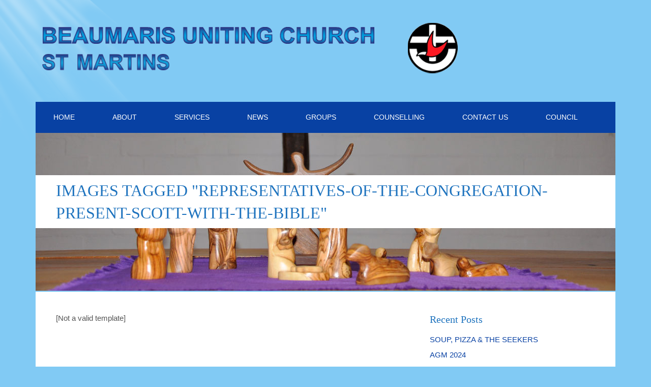

--- FILE ---
content_type: text/html; charset=UTF-8
request_url: https://beaumarisunitingchurch.org.au/ngg_tag/representatives-of-the-congregation-present-scott-with-the-bible/
body_size: 11237
content:
<!DOCTYPE html>
<html lang="en-AU">
<head>
<meta charset="UTF-8">
<link rel="profile" href="http://gmpg.org/xfn/11">
<meta name='robots' content='index, follow, max-image-preview:large, max-snippet:-1, max-video-preview:-1' />
<meta name="viewport" content="width=device-width" />
<meta name="generator" content="WordPress 6.9" />

	<!-- This site is optimized with the Yoast SEO plugin v26.5 - https://yoast.com/wordpress/plugins/seo/ -->
	<title>Representatives of the Congregation present Scott with the Bible Archives - Beaumaris Uniting Church</title>
	<link rel="canonical" href="https://beaumarisunitingchurch.org.au/ngg_tag/representatives-of-the-congregation-present-scott-with-the-bible/" />
	<meta property="og:locale" content="en_US" />
	<meta property="og:type" content="article" />
	<meta property="og:title" content="Representatives of the Congregation present Scott with the Bible Archives - Beaumaris Uniting Church" />
	<meta property="og:url" content="https://beaumarisunitingchurch.org.au/ngg_tag/representatives-of-the-congregation-present-scott-with-the-bible/" />
	<meta property="og:site_name" content="Beaumaris Uniting Church" />
	<meta name="twitter:card" content="summary_large_image" />
	<script type="application/ld+json" class="yoast-schema-graph">{"@context":"https://schema.org","@graph":[{"@type":"CollectionPage","@id":"https://beaumarisunitingchurch.org.au/ngg_tag/representatives-of-the-congregation-present-scott-with-the-bible/","url":"https://beaumarisunitingchurch.org.au/ngg_tag/representatives-of-the-congregation-present-scott-with-the-bible/","name":"Representatives of the Congregation present Scott with the Bible Archives - Beaumaris Uniting Church","isPartOf":{"@id":"https://beaumarisunitingchurch.org.au/#website"},"breadcrumb":{"@id":"https://beaumarisunitingchurch.org.au/ngg_tag/representatives-of-the-congregation-present-scott-with-the-bible/#breadcrumb"},"inLanguage":"en-AU"},{"@type":"BreadcrumbList","@id":"https://beaumarisunitingchurch.org.au/ngg_tag/representatives-of-the-congregation-present-scott-with-the-bible/#breadcrumb","itemListElement":[{"@type":"ListItem","position":1,"name":"Home","item":"https://beaumarisunitingchurch.org.au/"},{"@type":"ListItem","position":2,"name":"Representatives of the Congregation present Scott with the Bible"}]},{"@type":"WebSite","@id":"https://beaumarisunitingchurch.org.au/#website","url":"https://beaumarisunitingchurch.org.au/","name":"Beaumaris Uniting Church","description":"","publisher":{"@id":"https://beaumarisunitingchurch.org.au/#organization"},"potentialAction":[{"@type":"SearchAction","target":{"@type":"EntryPoint","urlTemplate":"https://beaumarisunitingchurch.org.au/?s={search_term_string}"},"query-input":{"@type":"PropertyValueSpecification","valueRequired":true,"valueName":"search_term_string"}}],"inLanguage":"en-AU"},{"@type":"Organization","@id":"https://beaumarisunitingchurch.org.au/#organization","name":"Beaumaris Uniting Church","url":"https://beaumarisunitingchurch.org.au/","logo":{"@type":"ImageObject","inLanguage":"en-AU","@id":"https://beaumarisunitingchurch.org.au/#/schema/logo/image/","url":"","contentUrl":"","caption":"Beaumaris Uniting Church"},"image":{"@id":"https://beaumarisunitingchurch.org.au/#/schema/logo/image/"}}]}</script>
	<!-- / Yoast SEO plugin. -->


<link rel="alternate" type="application/rss+xml" title="Beaumaris Uniting Church &raquo; Feed" href="https://beaumarisunitingchurch.org.au/feed/" />
<link rel="alternate" type="application/rss+xml" title="Beaumaris Uniting Church &raquo; Comments Feed" href="https://beaumarisunitingchurch.org.au/comments/feed/" />
<link rel="alternate" type="application/rss+xml" title="Beaumaris Uniting Church &raquo; Representatives of the Congregation present Scott with the Bible Picture tag Feed" href="https://beaumarisunitingchurch.org.au/ngg_tag/representatives-of-the-congregation-present-scott-with-the-bible/feed/" />
<link rel="alternate" title="oEmbed (JSON)" type="application/json+oembed" href="https://beaumarisunitingchurch.org.au/wp-json/oembed/1.0/embed?url" />
<link rel="alternate" title="oEmbed (XML)" type="text/xml+oembed" href="https://beaumarisunitingchurch.org.au/wp-json/oembed/1.0/embed?url&#038;format=xml" />
		<!-- This site uses the Google Analytics by MonsterInsights plugin v9.11.1 - Using Analytics tracking - https://www.monsterinsights.com/ -->
		<!-- Note: MonsterInsights is not currently configured on this site. The site owner needs to authenticate with Google Analytics in the MonsterInsights settings panel. -->
					<!-- No tracking code set -->
				<!-- / Google Analytics by MonsterInsights -->
		<style id='wp-img-auto-sizes-contain-inline-css' type='text/css'>
img:is([sizes=auto i],[sizes^="auto," i]){contain-intrinsic-size:3000px 1500px}
/*# sourceURL=wp-img-auto-sizes-contain-inline-css */
</style>
<style id='wp-emoji-styles-inline-css' type='text/css'>

	img.wp-smiley, img.emoji {
		display: inline !important;
		border: none !important;
		box-shadow: none !important;
		height: 1em !important;
		width: 1em !important;
		margin: 0 0.07em !important;
		vertical-align: -0.1em !important;
		background: none !important;
		padding: 0 !important;
	}
/*# sourceURL=wp-emoji-styles-inline-css */
</style>
<style id='wp-block-library-inline-css' type='text/css'>
:root{--wp-block-synced-color:#7a00df;--wp-block-synced-color--rgb:122,0,223;--wp-bound-block-color:var(--wp-block-synced-color);--wp-editor-canvas-background:#ddd;--wp-admin-theme-color:#007cba;--wp-admin-theme-color--rgb:0,124,186;--wp-admin-theme-color-darker-10:#006ba1;--wp-admin-theme-color-darker-10--rgb:0,107,160.5;--wp-admin-theme-color-darker-20:#005a87;--wp-admin-theme-color-darker-20--rgb:0,90,135;--wp-admin-border-width-focus:2px}@media (min-resolution:192dpi){:root{--wp-admin-border-width-focus:1.5px}}.wp-element-button{cursor:pointer}:root .has-very-light-gray-background-color{background-color:#eee}:root .has-very-dark-gray-background-color{background-color:#313131}:root .has-very-light-gray-color{color:#eee}:root .has-very-dark-gray-color{color:#313131}:root .has-vivid-green-cyan-to-vivid-cyan-blue-gradient-background{background:linear-gradient(135deg,#00d084,#0693e3)}:root .has-purple-crush-gradient-background{background:linear-gradient(135deg,#34e2e4,#4721fb 50%,#ab1dfe)}:root .has-hazy-dawn-gradient-background{background:linear-gradient(135deg,#faaca8,#dad0ec)}:root .has-subdued-olive-gradient-background{background:linear-gradient(135deg,#fafae1,#67a671)}:root .has-atomic-cream-gradient-background{background:linear-gradient(135deg,#fdd79a,#004a59)}:root .has-nightshade-gradient-background{background:linear-gradient(135deg,#330968,#31cdcf)}:root .has-midnight-gradient-background{background:linear-gradient(135deg,#020381,#2874fc)}:root{--wp--preset--font-size--normal:16px;--wp--preset--font-size--huge:42px}.has-regular-font-size{font-size:1em}.has-larger-font-size{font-size:2.625em}.has-normal-font-size{font-size:var(--wp--preset--font-size--normal)}.has-huge-font-size{font-size:var(--wp--preset--font-size--huge)}.has-text-align-center{text-align:center}.has-text-align-left{text-align:left}.has-text-align-right{text-align:right}.has-fit-text{white-space:nowrap!important}#end-resizable-editor-section{display:none}.aligncenter{clear:both}.items-justified-left{justify-content:flex-start}.items-justified-center{justify-content:center}.items-justified-right{justify-content:flex-end}.items-justified-space-between{justify-content:space-between}.screen-reader-text{border:0;clip-path:inset(50%);height:1px;margin:-1px;overflow:hidden;padding:0;position:absolute;width:1px;word-wrap:normal!important}.screen-reader-text:focus{background-color:#ddd;clip-path:none;color:#444;display:block;font-size:1em;height:auto;left:5px;line-height:normal;padding:15px 23px 14px;text-decoration:none;top:5px;width:auto;z-index:100000}html :where(.has-border-color){border-style:solid}html :where([style*=border-top-color]){border-top-style:solid}html :where([style*=border-right-color]){border-right-style:solid}html :where([style*=border-bottom-color]){border-bottom-style:solid}html :where([style*=border-left-color]){border-left-style:solid}html :where([style*=border-width]){border-style:solid}html :where([style*=border-top-width]){border-top-style:solid}html :where([style*=border-right-width]){border-right-style:solid}html :where([style*=border-bottom-width]){border-bottom-style:solid}html :where([style*=border-left-width]){border-left-style:solid}html :where(img[class*=wp-image-]){height:auto;max-width:100%}:where(figure){margin:0 0 1em}html :where(.is-position-sticky){--wp-admin--admin-bar--position-offset:var(--wp-admin--admin-bar--height,0px)}@media screen and (max-width:600px){html :where(.is-position-sticky){--wp-admin--admin-bar--position-offset:0px}}

/*# sourceURL=wp-block-library-inline-css */
</style><style id='global-styles-inline-css' type='text/css'>
:root{--wp--preset--aspect-ratio--square: 1;--wp--preset--aspect-ratio--4-3: 4/3;--wp--preset--aspect-ratio--3-4: 3/4;--wp--preset--aspect-ratio--3-2: 3/2;--wp--preset--aspect-ratio--2-3: 2/3;--wp--preset--aspect-ratio--16-9: 16/9;--wp--preset--aspect-ratio--9-16: 9/16;--wp--preset--color--black: #000000;--wp--preset--color--cyan-bluish-gray: #abb8c3;--wp--preset--color--white: #ffffff;--wp--preset--color--pale-pink: #f78da7;--wp--preset--color--vivid-red: #cf2e2e;--wp--preset--color--luminous-vivid-orange: #ff6900;--wp--preset--color--luminous-vivid-amber: #fcb900;--wp--preset--color--light-green-cyan: #7bdcb5;--wp--preset--color--vivid-green-cyan: #00d084;--wp--preset--color--pale-cyan-blue: #8ed1fc;--wp--preset--color--vivid-cyan-blue: #0693e3;--wp--preset--color--vivid-purple: #9b51e0;--wp--preset--gradient--vivid-cyan-blue-to-vivid-purple: linear-gradient(135deg,rgb(6,147,227) 0%,rgb(155,81,224) 100%);--wp--preset--gradient--light-green-cyan-to-vivid-green-cyan: linear-gradient(135deg,rgb(122,220,180) 0%,rgb(0,208,130) 100%);--wp--preset--gradient--luminous-vivid-amber-to-luminous-vivid-orange: linear-gradient(135deg,rgb(252,185,0) 0%,rgb(255,105,0) 100%);--wp--preset--gradient--luminous-vivid-orange-to-vivid-red: linear-gradient(135deg,rgb(255,105,0) 0%,rgb(207,46,46) 100%);--wp--preset--gradient--very-light-gray-to-cyan-bluish-gray: linear-gradient(135deg,rgb(238,238,238) 0%,rgb(169,184,195) 100%);--wp--preset--gradient--cool-to-warm-spectrum: linear-gradient(135deg,rgb(74,234,220) 0%,rgb(151,120,209) 20%,rgb(207,42,186) 40%,rgb(238,44,130) 60%,rgb(251,105,98) 80%,rgb(254,248,76) 100%);--wp--preset--gradient--blush-light-purple: linear-gradient(135deg,rgb(255,206,236) 0%,rgb(152,150,240) 100%);--wp--preset--gradient--blush-bordeaux: linear-gradient(135deg,rgb(254,205,165) 0%,rgb(254,45,45) 50%,rgb(107,0,62) 100%);--wp--preset--gradient--luminous-dusk: linear-gradient(135deg,rgb(255,203,112) 0%,rgb(199,81,192) 50%,rgb(65,88,208) 100%);--wp--preset--gradient--pale-ocean: linear-gradient(135deg,rgb(255,245,203) 0%,rgb(182,227,212) 50%,rgb(51,167,181) 100%);--wp--preset--gradient--electric-grass: linear-gradient(135deg,rgb(202,248,128) 0%,rgb(113,206,126) 100%);--wp--preset--gradient--midnight: linear-gradient(135deg,rgb(2,3,129) 0%,rgb(40,116,252) 100%);--wp--preset--font-size--small: 13px;--wp--preset--font-size--medium: 20px;--wp--preset--font-size--large: 36px;--wp--preset--font-size--x-large: 42px;--wp--preset--spacing--20: 0.44rem;--wp--preset--spacing--30: 0.67rem;--wp--preset--spacing--40: 1rem;--wp--preset--spacing--50: 1.5rem;--wp--preset--spacing--60: 2.25rem;--wp--preset--spacing--70: 3.38rem;--wp--preset--spacing--80: 5.06rem;--wp--preset--shadow--natural: 6px 6px 9px rgba(0, 0, 0, 0.2);--wp--preset--shadow--deep: 12px 12px 50px rgba(0, 0, 0, 0.4);--wp--preset--shadow--sharp: 6px 6px 0px rgba(0, 0, 0, 0.2);--wp--preset--shadow--outlined: 6px 6px 0px -3px rgb(255, 255, 255), 6px 6px rgb(0, 0, 0);--wp--preset--shadow--crisp: 6px 6px 0px rgb(0, 0, 0);}:where(.is-layout-flex){gap: 0.5em;}:where(.is-layout-grid){gap: 0.5em;}body .is-layout-flex{display: flex;}.is-layout-flex{flex-wrap: wrap;align-items: center;}.is-layout-flex > :is(*, div){margin: 0;}body .is-layout-grid{display: grid;}.is-layout-grid > :is(*, div){margin: 0;}:where(.wp-block-columns.is-layout-flex){gap: 2em;}:where(.wp-block-columns.is-layout-grid){gap: 2em;}:where(.wp-block-post-template.is-layout-flex){gap: 1.25em;}:where(.wp-block-post-template.is-layout-grid){gap: 1.25em;}.has-black-color{color: var(--wp--preset--color--black) !important;}.has-cyan-bluish-gray-color{color: var(--wp--preset--color--cyan-bluish-gray) !important;}.has-white-color{color: var(--wp--preset--color--white) !important;}.has-pale-pink-color{color: var(--wp--preset--color--pale-pink) !important;}.has-vivid-red-color{color: var(--wp--preset--color--vivid-red) !important;}.has-luminous-vivid-orange-color{color: var(--wp--preset--color--luminous-vivid-orange) !important;}.has-luminous-vivid-amber-color{color: var(--wp--preset--color--luminous-vivid-amber) !important;}.has-light-green-cyan-color{color: var(--wp--preset--color--light-green-cyan) !important;}.has-vivid-green-cyan-color{color: var(--wp--preset--color--vivid-green-cyan) !important;}.has-pale-cyan-blue-color{color: var(--wp--preset--color--pale-cyan-blue) !important;}.has-vivid-cyan-blue-color{color: var(--wp--preset--color--vivid-cyan-blue) !important;}.has-vivid-purple-color{color: var(--wp--preset--color--vivid-purple) !important;}.has-black-background-color{background-color: var(--wp--preset--color--black) !important;}.has-cyan-bluish-gray-background-color{background-color: var(--wp--preset--color--cyan-bluish-gray) !important;}.has-white-background-color{background-color: var(--wp--preset--color--white) !important;}.has-pale-pink-background-color{background-color: var(--wp--preset--color--pale-pink) !important;}.has-vivid-red-background-color{background-color: var(--wp--preset--color--vivid-red) !important;}.has-luminous-vivid-orange-background-color{background-color: var(--wp--preset--color--luminous-vivid-orange) !important;}.has-luminous-vivid-amber-background-color{background-color: var(--wp--preset--color--luminous-vivid-amber) !important;}.has-light-green-cyan-background-color{background-color: var(--wp--preset--color--light-green-cyan) !important;}.has-vivid-green-cyan-background-color{background-color: var(--wp--preset--color--vivid-green-cyan) !important;}.has-pale-cyan-blue-background-color{background-color: var(--wp--preset--color--pale-cyan-blue) !important;}.has-vivid-cyan-blue-background-color{background-color: var(--wp--preset--color--vivid-cyan-blue) !important;}.has-vivid-purple-background-color{background-color: var(--wp--preset--color--vivid-purple) !important;}.has-black-border-color{border-color: var(--wp--preset--color--black) !important;}.has-cyan-bluish-gray-border-color{border-color: var(--wp--preset--color--cyan-bluish-gray) !important;}.has-white-border-color{border-color: var(--wp--preset--color--white) !important;}.has-pale-pink-border-color{border-color: var(--wp--preset--color--pale-pink) !important;}.has-vivid-red-border-color{border-color: var(--wp--preset--color--vivid-red) !important;}.has-luminous-vivid-orange-border-color{border-color: var(--wp--preset--color--luminous-vivid-orange) !important;}.has-luminous-vivid-amber-border-color{border-color: var(--wp--preset--color--luminous-vivid-amber) !important;}.has-light-green-cyan-border-color{border-color: var(--wp--preset--color--light-green-cyan) !important;}.has-vivid-green-cyan-border-color{border-color: var(--wp--preset--color--vivid-green-cyan) !important;}.has-pale-cyan-blue-border-color{border-color: var(--wp--preset--color--pale-cyan-blue) !important;}.has-vivid-cyan-blue-border-color{border-color: var(--wp--preset--color--vivid-cyan-blue) !important;}.has-vivid-purple-border-color{border-color: var(--wp--preset--color--vivid-purple) !important;}.has-vivid-cyan-blue-to-vivid-purple-gradient-background{background: var(--wp--preset--gradient--vivid-cyan-blue-to-vivid-purple) !important;}.has-light-green-cyan-to-vivid-green-cyan-gradient-background{background: var(--wp--preset--gradient--light-green-cyan-to-vivid-green-cyan) !important;}.has-luminous-vivid-amber-to-luminous-vivid-orange-gradient-background{background: var(--wp--preset--gradient--luminous-vivid-amber-to-luminous-vivid-orange) !important;}.has-luminous-vivid-orange-to-vivid-red-gradient-background{background: var(--wp--preset--gradient--luminous-vivid-orange-to-vivid-red) !important;}.has-very-light-gray-to-cyan-bluish-gray-gradient-background{background: var(--wp--preset--gradient--very-light-gray-to-cyan-bluish-gray) !important;}.has-cool-to-warm-spectrum-gradient-background{background: var(--wp--preset--gradient--cool-to-warm-spectrum) !important;}.has-blush-light-purple-gradient-background{background: var(--wp--preset--gradient--blush-light-purple) !important;}.has-blush-bordeaux-gradient-background{background: var(--wp--preset--gradient--blush-bordeaux) !important;}.has-luminous-dusk-gradient-background{background: var(--wp--preset--gradient--luminous-dusk) !important;}.has-pale-ocean-gradient-background{background: var(--wp--preset--gradient--pale-ocean) !important;}.has-electric-grass-gradient-background{background: var(--wp--preset--gradient--electric-grass) !important;}.has-midnight-gradient-background{background: var(--wp--preset--gradient--midnight) !important;}.has-small-font-size{font-size: var(--wp--preset--font-size--small) !important;}.has-medium-font-size{font-size: var(--wp--preset--font-size--medium) !important;}.has-large-font-size{font-size: var(--wp--preset--font-size--large) !important;}.has-x-large-font-size{font-size: var(--wp--preset--font-size--x-large) !important;}
/*# sourceURL=global-styles-inline-css */
</style>

<style id='classic-theme-styles-inline-css' type='text/css'>
/*! This file is auto-generated */
.wp-block-button__link{color:#fff;background-color:#32373c;border-radius:9999px;box-shadow:none;text-decoration:none;padding:calc(.667em + 2px) calc(1.333em + 2px);font-size:1.125em}.wp-block-file__button{background:#32373c;color:#fff;text-decoration:none}
/*# sourceURL=/wp-includes/css/classic-themes.min.css */
</style>
<link rel='stylesheet' id='wpsm_colorbox-font-awesome-front-css' href='https://beaumarisunitingchurch.org.au/wp-content/plugins/colorbox-panels/assets/css/font-awesome/css/font-awesome.min.css?ver=6.9' type='text/css' media='all' />
<link rel='stylesheet' id='wpsm_colorbox_bootstrap-front-css' href='https://beaumarisunitingchurch.org.au/wp-content/plugins/colorbox-panels/assets/css/bootstrap-front.css?ver=6.9' type='text/css' media='all' />
<link rel='stylesheet' id='contact-form-7-css' href='https://beaumarisunitingchurch.org.au/wp-content/plugins/contact-form-7/includes/css/styles.css?ver=6.1.4' type='text/css' media='all' />
<link rel='stylesheet' id='ngg_trigger_buttons-css' href='https://beaumarisunitingchurch.org.au/wp-content/plugins/nextgen-gallery/static/GalleryDisplay/trigger_buttons.css?ver=4.0.2' type='text/css' media='all' />
<link rel='stylesheet' id='fancybox-0-css' href='https://beaumarisunitingchurch.org.au/wp-content/plugins/nextgen-gallery/static/Lightbox/fancybox/jquery.fancybox-1.3.4.css?ver=4.0.2' type='text/css' media='all' />
<link rel='stylesheet' id='fontawesome_v4_shim_style-css' href='https://beaumarisunitingchurch.org.au/wp-content/plugins/nextgen-gallery/static/FontAwesome/css/v4-shims.min.css?ver=6.9' type='text/css' media='all' />
<link rel='stylesheet' id='fontawesome-css' href='https://beaumarisunitingchurch.org.au/wp-content/plugins/nextgen-gallery/static/FontAwesome/css/all.min.css?ver=6.9' type='text/css' media='all' />
<link rel='stylesheet' id='nextgen_pagination_style-css' href='https://beaumarisunitingchurch.org.au/wp-content/plugins/nextgen-gallery/static/GalleryDisplay/pagination_style.css?ver=4.0.2' type='text/css' media='all' />
<link rel='stylesheet' id='nextgen_basic_thumbnails_style-css' href='https://beaumarisunitingchurch.org.au/wp-content/plugins/nextgen-gallery/static/Thumbnails/nextgen_basic_thumbnails.css?ver=4.0.2' type='text/css' media='all' />
<link rel='stylesheet' id='omega-style-css' href='https://beaumarisunitingchurch.org.au/wp-content/themes/church-plus/style.css?ver=6.9' type='text/css' media='all' />
<link rel='stylesheet' id='easy_table_style-css' href='https://beaumarisunitingchurch.org.au/wp-content/plugins/easy-table/themes/default/style.css?ver=1.8' type='text/css' media='all' />
<link rel='stylesheet' id='tablepress-default-css' href='https://beaumarisunitingchurch.org.au/wp-content/plugins/tablepress/css/build/default.css?ver=3.2.5' type='text/css' media='all' />
<link rel='stylesheet' id='nextgen_widgets_style-css' href='https://beaumarisunitingchurch.org.au/wp-content/plugins/nextgen-gallery/static/Widget/display.css?ver=4.0.2' type='text/css' media='all' />
<script type="text/javascript" src="https://beaumarisunitingchurch.org.au/wp-includes/js/jquery/jquery.min.js?ver=3.7.1" id="jquery-core-js"></script>
<script type="text/javascript" src="https://beaumarisunitingchurch.org.au/wp-includes/js/jquery/jquery-migrate.min.js?ver=3.4.1" id="jquery-migrate-js"></script>
<script type="text/javascript" src="https://beaumarisunitingchurch.org.au/wp-content/plugins/colorbox-panels/assets/js/masonry.pkgd.min.js?ver=6.9" id="wpsm_colorbox_masnory-js"></script>
<script type="text/javascript" src="https://beaumarisunitingchurch.org.au/wp-content/plugins/colorbox-panels/assets/js/jcolumn.min.js?ver=6.9" id="wpsm_colorbox_height-js"></script>
<script type="text/javascript" id="photocrati_ajax-js-extra">
/* <![CDATA[ */
var photocrati_ajax = {"url":"https://beaumarisunitingchurch.org.au/index.php?photocrati_ajax=1","rest_url":"https://beaumarisunitingchurch.org.au/wp-json/","wp_home_url":"https://beaumarisunitingchurch.org.au","wp_site_url":"https://beaumarisunitingchurch.org.au","wp_root_url":"https://beaumarisunitingchurch.org.au","wp_plugins_url":"https://beaumarisunitingchurch.org.au/wp-content/plugins","wp_content_url":"https://beaumarisunitingchurch.org.au/wp-content","wp_includes_url":"https://beaumarisunitingchurch.org.au/wp-includes/","ngg_param_slug":"nggallery","rest_nonce":"4cf6f56d6f"};
//# sourceURL=photocrati_ajax-js-extra
/* ]]> */
</script>
<script type="text/javascript" src="https://beaumarisunitingchurch.org.au/wp-content/plugins/nextgen-gallery/static/Legacy/ajax.min.js?ver=4.0.2" id="photocrati_ajax-js"></script>
<script type="text/javascript" src="https://beaumarisunitingchurch.org.au/wp-content/plugins/nextgen-gallery/static/FontAwesome/js/v4-shims.min.js?ver=5.3.1" id="fontawesome_v4_shim-js"></script>
<script type="text/javascript" defer crossorigin="anonymous" data-auto-replace-svg="false" data-keep-original-source="false" data-search-pseudo-elements src="https://beaumarisunitingchurch.org.au/wp-content/plugins/nextgen-gallery/static/FontAwesome/js/all.min.js?ver=5.3.1" id="fontawesome-js"></script>
<script type="text/javascript" src="https://beaumarisunitingchurch.org.au/wp-content/plugins/nextgen-gallery/static/Thumbnails/nextgen_basic_thumbnails.js?ver=4.0.2" id="nextgen_basic_thumbnails_script-js"></script>
<link rel="https://api.w.org/" href="https://beaumarisunitingchurch.org.au/wp-json/" /><link rel="alternate" title="JSON" type="application/json" href="https://beaumarisunitingchurch.org.au/wp-json/wp/v2/posts/0" /><link rel="EditURI" type="application/rsd+xml" title="RSD" href="https://beaumarisunitingchurch.org.au/xmlrpc.php?rsd" />
	<style>
		</style>
	<!--[if lt IE 9]>
	<script src="https://beaumarisunitingchurch.org.au/wp-content/themes/omega/js/html5.js" type="text/javascript"></script>
	<![endif]-->

<style type="text/css" id="custom-colors-css">h1.site-title a, .site-description, .header-right { color: #0841a3; } .tinynav, .nav-primary .wrap, .omega-nav-menu li ul li:hover, .footer-widgets .wrap, button, input[type="button"], input[type="reset"], input[type="submit"] { background-color: #0841a3; } .site-footer .wrap, .omega-nav-menu li:hover, .omega-nav-menu li:hover ul { background-color: #1e73be; } .site-inner .entry-meta a, .site-inner .entry-content a, .site-inner .sidebar a { color: #0841a3; }</style>

<style type="text/css" id="custom-css">h1, h3, h5 {
    color: #0841a3;
    font-family: Georgia,"Times New Roman",Times,serif;
    line-height: 1.4;
}

 h2,  h4,  h6 {
    color: #1e73be;
    font-family: Georgia,"Times New Roman",Times,serif;
    line-height: 1.4;
}</style>
<style type="text/css" id="custom-background-css">
body.custom-background { background-color: #81caf4; }
</style>
	<link rel="icon" href="https://beaumarisunitingchurch.org.au/wp-content/uploads/2016/02/uca-logo-colour-web.png" sizes="32x32" />
<link rel="icon" href="https://beaumarisunitingchurch.org.au/wp-content/uploads/2016/02/uca-logo-colour-web.png" sizes="192x192" />
<link rel="apple-touch-icon" href="https://beaumarisunitingchurch.org.au/wp-content/uploads/2016/02/uca-logo-colour-web.png" />
<meta name="msapplication-TileImage" content="https://beaumarisunitingchurch.org.au/wp-content/uploads/2016/02/uca-logo-colour-web.png" />
</head>
<body class="wordpress ltr child-theme y2026 m01 d21 h18 wednesday logged-out custom-background custom-header singular singular- singular--39 custom-colors" dir="ltr" itemscope="itemscope" itemtype="http://schema.org/WebPage">
<div class="site-container">
	<header id="header" class="site-header" role="banner" itemscope="itemscope" itemtype="http://schema.org/WPHeader"><div class="wrap"><div class="title-area"><div itemscope itemtype="http://schema.org/Organization" class="site-title"><a itemprop="url" href="https://beaumarisunitingchurch.org.au" title="Beaumaris Uniting Church" rel="home"><img itemprop="logo" alt="Beaumaris Uniting Church" src="https://beaumarisunitingchurch.org.au/wp-content/uploads/2018/07/BUC_logo18_header_web.png"/></a></div></div></div></header><!-- .site-header --><nav id="navigation" class="nav-primary" role="navigation" itemscope="itemscope" itemtype="http://schema.org/SiteNavigationElement">	
	<div class="wrap"><a href="#" id="menu-icon" class="menu-icon"><span></span></a><ul id="menu-top-menu" class="menu omega-nav-menu menu-primary"><li id="menu-item-102" class="menu-item menu-item-type-post_type menu-item-object-page menu-item-home menu-item-has-children first menu-item-102"><a href="https://beaumarisunitingchurch.org.au/">HOME</a>
<ul class="sub-menu">
	<li id="menu-item-365" class="menu-item menu-item-type-post_type menu-item-object-page menu-item-365"><a href="https://beaumarisunitingchurch.org.au/site-map/">SITE MAP</a></li>
</ul>
</li>
<li id="menu-item-103" class="menu-item menu-item-type-post_type menu-item-object-page menu-item-has-children menu-item-103"><a href="https://beaumarisunitingchurch.org.au/about/">ABOUT</a>
<ul class="sub-menu">
	<li id="menu-item-314" class="menu-item menu-item-type-post_type menu-item-object-page menu-item-314"><a href="https://beaumarisunitingchurch.org.au/vision-mission/">VISION &#038; MISSION</a></li>
	<li id="menu-item-1356" class="menu-item menu-item-type-post_type menu-item-object-page menu-item-1356"><a href="https://beaumarisunitingchurch.org.au/location/">LOCATION</a></li>
	<li id="menu-item-352" class="menu-item menu-item-type-post_type menu-item-object-page menu-item-352"><a href="https://beaumarisunitingchurch.org.au/photos/">PHOTOS</a></li>
	<li id="menu-item-559" class="menu-item menu-item-type-post_type menu-item-object-page menu-item-559"><a href="https://beaumarisunitingchurch.org.au/safe-church-policy/">SAFE CHURCH POLICY</a></li>
</ul>
</li>
<li id="menu-item-134" class="menu-item menu-item-type-post_type menu-item-object-page menu-item-has-children menu-item-134"><a href="https://beaumarisunitingchurch.org.au/services/">SERVICES</a>
<ul class="sub-menu">
	<li id="menu-item-1943" class="menu-item menu-item-type-post_type menu-item-object-page menu-item-1943"><a href="https://beaumarisunitingchurch.org.au/worship-services/">WORSHIP SERVICES</a></li>
	<li id="menu-item-106" class="menu-item menu-item-type-post_type menu-item-object-page menu-item-106"><a href="https://beaumarisunitingchurch.org.au/rosters/">ROSTERS</a></li>
	<li id="menu-item-107" class="menu-item menu-item-type-post_type menu-item-object-page menu-item-107"><a href="https://beaumarisunitingchurch.org.au/uca-beliefs/">UCA BELIEFS</a></li>
	<li id="menu-item-1060" class="menu-item menu-item-type-post_type menu-item-object-page menu-item-1060"><a href="https://beaumarisunitingchurch.org.au/spirituality/">SPIRITUALITY</a></li>
	<li id="menu-item-115" class="menu-item menu-item-type-post_type menu-item-object-page menu-item-115"><a href="https://beaumarisunitingchurch.org.au/resources/">RESOURCES</a></li>
</ul>
</li>
<li id="menu-item-1061" class="menu-item menu-item-type-post_type menu-item-object-page menu-item-1061"><a href="https://beaumarisunitingchurch.org.au/news/">NEWS</a></li>
<li id="menu-item-133" class="menu-item menu-item-type-post_type menu-item-object-page menu-item-has-children menu-item-133"><a href="https://beaumarisunitingchurch.org.au/groups/">GROUPS</a>
<ul class="sub-menu">
	<li id="menu-item-307" class="menu-item menu-item-type-post_type menu-item-object-page menu-item-307"><a href="https://beaumarisunitingchurch.org.au/friday-morning-discussion-group/">THURSDAY MORNING DISCUSSION GROUP</a></li>
	<li id="menu-item-308" class="menu-item menu-item-type-post_type menu-item-object-page menu-item-308"><a href="https://beaumarisunitingchurch.org.au/mens-morning-coffee/">MEN’S MORNING COFFEE</a></li>
</ul>
</li>
<li id="menu-item-123" class="menu-item menu-item-type-post_type menu-item-object-page menu-item-has-children menu-item-123"><a href="https://beaumarisunitingchurch.org.au/counselling/">COUNSELLING</a>
<ul class="sub-menu">
	<li id="menu-item-409" class="menu-item menu-item-type-post_type menu-item-object-page menu-item-409"><a href="https://beaumarisunitingchurch.org.au/ailsa-drent/">AILSA DRENT</a></li>
	<li id="menu-item-2814" class="menu-item menu-item-type-post_type menu-item-object-page menu-item-2814"><a href="https://beaumarisunitingchurch.org.au/ms-shelley-mcdonald-counsellor-2/">SHELLEY McDONALD</a></li>
</ul>
</li>
<li id="menu-item-104" class="menu-item menu-item-type-post_type menu-item-object-page menu-item-has-children menu-item-104"><a href="https://beaumarisunitingchurch.org.au/contact-us/">CONTACT US</a>
<ul class="sub-menu">
	<li id="menu-item-112" class="menu-item menu-item-type-post_type menu-item-object-page menu-item-112"><a href="https://beaumarisunitingchurch.org.au/location/">LOCATION</a></li>
	<li id="menu-item-154" class="menu-item menu-item-type-post_type menu-item-object-page menu-item-154"><a href="https://beaumarisunitingchurch.org.au/privacy-policy/">PRIVACY POLICY</a></li>
	<li id="menu-item-159" class="menu-item menu-item-type-post_type menu-item-object-page menu-item-159"><a href="https://beaumarisunitingchurch.org.au/conditions-of-use/">CONDITIONS OF USE</a></li>
</ul>
</li>
<li id="menu-item-1355" class="menu-item menu-item-type-post_type menu-item-object-page last menu-item-1355"><a href="https://beaumarisunitingchurch.org.au/council/">COUNCIL</a></li>
</ul></div></nav><!-- .nav-primary -->	<div class="banner">
		<div class="wrap">
			<h2 class='banner-title'>Images tagged &quot;representatives-of-the-congregation-present-scott-with-the-bible&quot;</h2><img class="header-image" src="https://beaumarisunitingchurch.org.au/wp-content/uploads/2016/02/nativity_2.jpg" alt="" />		</div><!-- .wrap -->
  	</div><!-- .banner -->
  		<div class="site-inner">
		<div class="wrap"><main  class="content" id="content" role="main" itemprop="mainContentOfPage">
	<article id="post-0" class="entry page publish author- post-0" itemscope="itemscope" itemtype="http://schema.org/CreativeWork"><div class="entry-wrap">
	<header class="entry-header"></header><!-- .entry-header -->	
		<div class="entry-content" itemprop="text">
	[Not a valid template]
	
		</div>
	</div></article>	<nav role="navigation" id="nav-below" class="navigation  paging-navigation">

	
	</nav><!-- #nav-below -->
	<div id="comments" class="entry-comments">
		<h3></h3>
		
	<ol class="comment-list">
		<li class="trackback even thread-even depth-1 ping" id="comment-1">
	<article class="comment-item" itemscope="itemscope" itemtype="http://schema.org/UserComments">
		<p class="comment-author" itemprop="creator" itemscope="itemscope" itemtype="http://schema.org/Person">
						<cite class="fn"><a href="http://validcilis.com" class="url fn n" rel="ugc external nofollow" itemprop="url"><span itemprop="name">active ingredient in cialis</span></a></cite>		</p>
		<p class="comment-meta"> 
			<time class="comment-published" datetime="2024-01-11T00:43:19+11:00" title="Thursday, January 11, 2024, 12:43 am" itemprop="commentTime"><a href="https://beaumarisunitingchurch.org.au/#comment-1">11/01/2024 at 12:43 am</a></time>
					</p>
		<div class="comment-content">
			<p><strong>active ingredient in cialis</strong></p>
<p>active ingredient in cialis</p>
		</div><!-- .comment-content -->
		<div class="reply">
					</div>
			
	</article>	
</li><!-- .comment --><li class="trackback odd alt thread-odd thread-alt depth-1 ping" id="comment-2">
	<article class="comment-item" itemscope="itemscope" itemtype="http://schema.org/UserComments">
		<p class="comment-author" itemprop="creator" itemscope="itemscope" itemtype="http://schema.org/Person">
						<cite class="fn"><a href="https://promontoryartists.org" class="url fn n" rel="ugc external nofollow" itemprop="url"><span itemprop="name">write about yourself essay</span></a></cite>		</p>
		<p class="comment-meta"> 
			<time class="comment-published" datetime="2025-02-27T07:23:35+11:00" title="Thursday, February 27, 2025, 7:23 am" itemprop="commentTime"><a href="https://beaumarisunitingchurch.org.au/#comment-2">27/02/2025 at 7:23 am</a></time>
					</p>
		<div class="comment-content">
			<p><strong>write about yourself essay</strong></p>
<p>write about yourself essay</p>
		</div><!-- .comment-content -->
		<div class="reply">
					</div>
			
	</article>	
</li><!-- .comment -->	</ol><!-- .comment-list -->
	<p class="comments-closed"><p class="no-comments">Comments are closed.</p></p><!-- .comments-closed -->
</div><!-- #comments -->
</main><!-- .content -->
			
	<aside id="sidebar" class="sidebar sidebar-primary widget-area" role="complementary" itemscope itemtype="http://schema.org/WPSideBar">	
				
		<section id="recent-posts-2" class="widget widget-1 even widget-first widget_recent_entries"><div class="widget-wrap">
		<h4 class="widget-title">Recent Posts</h4>
		<ul>
											<li>
					<a href="https://beaumarisunitingchurch.org.au/soup-pizza-the-seekers/">SOUP, PIZZA &amp; THE SEEKERS</a>
									</li>
											<li>
					<a href="https://beaumarisunitingchurch.org.au/agm-2023/">AGM 2024</a>
									</li>
											<li>
					<a href="https://beaumarisunitingchurch.org.au/holy-week-2024/">HOLY WEEK 2024</a>
									</li>
											<li>
					<a href="https://beaumarisunitingchurch.org.au/australian-red-cross-pop-up-blood-donor-centre/">Australian Red Cross Pop Up Blood Donor Centre</a>
									</li>
											<li>
					<a href="https://beaumarisunitingchurch.org.au/holy-week-at-the-beaumaris-uniting-church/">HOLY WEEK at the Beaumaris Uniting Church</a>
									</li>
					</ul>

		</div></section><section id="archives-2" class="widget widget-2 odd widget_archive"><div class="widget-wrap"><h4 class="widget-title">Archives</h4>
			<ul>
					<li><a href='https://beaumarisunitingchurch.org.au/2024/09/'>September 2024</a></li>
	<li><a href='https://beaumarisunitingchurch.org.au/2024/05/'>May 2024</a></li>
	<li><a href='https://beaumarisunitingchurch.org.au/2024/04/'>April 2024</a></li>
	<li><a href='https://beaumarisunitingchurch.org.au/2024/03/'>March 2024</a></li>
	<li><a href='https://beaumarisunitingchurch.org.au/2024/01/'>January 2024</a></li>
	<li><a href='https://beaumarisunitingchurch.org.au/2023/12/'>December 2023</a></li>
	<li><a href='https://beaumarisunitingchurch.org.au/2023/11/'>November 2023</a></li>
	<li><a href='https://beaumarisunitingchurch.org.au/2020/02/'>February 2020</a></li>
	<li><a href='https://beaumarisunitingchurch.org.au/2020/01/'>January 2020</a></li>
	<li><a href='https://beaumarisunitingchurch.org.au/2019/04/'>April 2019</a></li>
	<li><a href='https://beaumarisunitingchurch.org.au/2019/03/'>March 2019</a></li>
	<li><a href='https://beaumarisunitingchurch.org.au/2019/02/'>February 2019</a></li>
	<li><a href='https://beaumarisunitingchurch.org.au/2019/01/'>January 2019</a></li>
	<li><a href='https://beaumarisunitingchurch.org.au/2018/12/'>December 2018</a></li>
	<li><a href='https://beaumarisunitingchurch.org.au/2018/11/'>November 2018</a></li>
	<li><a href='https://beaumarisunitingchurch.org.au/2018/09/'>September 2018</a></li>
	<li><a href='https://beaumarisunitingchurch.org.au/2018/08/'>August 2018</a></li>
	<li><a href='https://beaumarisunitingchurch.org.au/2018/07/'>July 2018</a></li>
	<li><a href='https://beaumarisunitingchurch.org.au/2018/06/'>June 2018</a></li>
	<li><a href='https://beaumarisunitingchurch.org.au/2018/05/'>May 2018</a></li>
	<li><a href='https://beaumarisunitingchurch.org.au/2018/04/'>April 2018</a></li>
	<li><a href='https://beaumarisunitingchurch.org.au/2018/03/'>March 2018</a></li>
	<li><a href='https://beaumarisunitingchurch.org.au/2018/02/'>February 2018</a></li>
	<li><a href='https://beaumarisunitingchurch.org.au/2018/01/'>January 2018</a></li>
	<li><a href='https://beaumarisunitingchurch.org.au/2017/12/'>December 2017</a></li>
	<li><a href='https://beaumarisunitingchurch.org.au/2017/06/'>June 2017</a></li>
	<li><a href='https://beaumarisunitingchurch.org.au/2017/03/'>March 2017</a></li>
	<li><a href='https://beaumarisunitingchurch.org.au/2017/01/'>January 2017</a></li>
	<li><a href='https://beaumarisunitingchurch.org.au/2016/07/'>July 2016</a></li>
	<li><a href='https://beaumarisunitingchurch.org.au/2016/03/'>March 2016</a></li>
	<li><a href='https://beaumarisunitingchurch.org.au/2016/02/'>February 2016</a></li>
			</ul>

			</div></section>[Not a valid template]		  	</aside><!-- .sidebar -->
</div>	</div><!-- .site-inner -->
	<footer id="footer" class="site-footer" role="contentinfo" itemscope="itemscope" itemtype="http://schema.org/WPFooter"><div class="wrap"><div class="footer-content footer-insert"><p class="copyright">Copyright © 2025 Beaumaris Uniting Church.</p>
     |     
<p class="credit"><a class="child-link" href="http://www.visualstrategic.com.au" title="Visual Strategic"> </a> Website by  Visual Strategic</p></div></div></footer><!-- .site-footer --></div><!-- .site-container -->
<script type="speculationrules">
{"prefetch":[{"source":"document","where":{"and":[{"href_matches":"/*"},{"not":{"href_matches":["/wp-*.php","/wp-admin/*","/wp-content/uploads/*","/wp-content/*","/wp-content/plugins/*","/wp-content/themes/church-plus/*","/wp-content/themes/omega/*","/*\\?(.+)"]}},{"not":{"selector_matches":"a[rel~=\"nofollow\"]"}},{"not":{"selector_matches":".no-prefetch, .no-prefetch a"}}]},"eagerness":"conservative"}]}
</script>
<script type="text/javascript" src="https://beaumarisunitingchurch.org.au/wp-content/themes/omega/js/menu.js?ver=1.0.0" id="churchplus-menu-js"></script>
<script type="text/javascript" src="https://beaumarisunitingchurch.org.au/wp-content/themes/church-plus/js/jquery.fitvids.js?ver=1.0.0" id="churchplus-fitvids-js"></script>
<script type="text/javascript" src="https://beaumarisunitingchurch.org.au/wp-content/themes/church-plus/js/init.js?ver=1.0.0" id="churchplus-init-js"></script>
<script type="text/javascript" src="https://beaumarisunitingchurch.org.au/wp-includes/js/dist/hooks.min.js?ver=dd5603f07f9220ed27f1" id="wp-hooks-js"></script>
<script type="text/javascript" src="https://beaumarisunitingchurch.org.au/wp-includes/js/dist/i18n.min.js?ver=c26c3dc7bed366793375" id="wp-i18n-js"></script>
<script type="text/javascript" id="wp-i18n-js-after">
/* <![CDATA[ */
wp.i18n.setLocaleData( { 'text direction\u0004ltr': [ 'ltr' ] } );
//# sourceURL=wp-i18n-js-after
/* ]]> */
</script>
<script type="text/javascript" src="https://beaumarisunitingchurch.org.au/wp-content/plugins/contact-form-7/includes/swv/js/index.js?ver=6.1.4" id="swv-js"></script>
<script type="text/javascript" id="contact-form-7-js-before">
/* <![CDATA[ */
var wpcf7 = {
    "api": {
        "root": "https:\/\/beaumarisunitingchurch.org.au\/wp-json\/",
        "namespace": "contact-form-7\/v1"
    },
    "cached": 1
};
//# sourceURL=contact-form-7-js-before
/* ]]> */
</script>
<script type="text/javascript" src="https://beaumarisunitingchurch.org.au/wp-content/plugins/contact-form-7/includes/js/index.js?ver=6.1.4" id="contact-form-7-js"></script>
<script type="text/javascript" id="ngg_common-js-extra">
/* <![CDATA[ */

var galleries = {};
galleries.gallery_92f3ceb4db3770dac281258f222ec1cc = {"__defaults_set":null,"ID":"92f3ceb4db3770dac281258f222ec1cc","album_ids":[],"container_ids":["representatives-of-the-congregation-present-scott-with-the-bible"],"display":"","display_settings":{"display_view":"default","images_per_page":"20","number_of_columns":"0","thumbnail_width":"240","thumbnail_height":"160","show_all_in_lightbox":"0","ajax_pagination":"0","use_imagebrowser_effect":"0","template":"\/home\/ali_davies\/beaumarisunitingchurch.org.au\/wp-content\/plugins\/nextgen-gallery\/products\/photocrati_nextgen\/modules\/ngglegacy\/view\/gallery.php","display_no_images_error":1,"disable_pagination":0,"show_slideshow_link":"1","slideshow_link_text":"[Show slideshow]","override_thumbnail_settings":"0","thumbnail_quality":"100","thumbnail_crop":"1","thumbnail_watermark":0,"ngg_triggers_display":"never","use_lightbox_effect":true,"_errors":[]},"display_type":"photocrati-nextgen_basic_thumbnails","effect_code":null,"entity_ids":[],"excluded_container_ids":[],"exclusions":[],"gallery_ids":[],"id":"92f3ceb4db3770dac281258f222ec1cc","ids":null,"image_ids":[],"images_list_count":null,"inner_content":null,"is_album_gallery":null,"maximum_entity_count":500,"order_by":"sortorder","order_direction":"ASC","returns":"included","skip_excluding_globally_excluded_images":null,"slug":"representatives-of-the-congregation-present-scott-with-the-bible","sortorder":[],"source":"tags","src":"","tag_ids":[],"tagcloud":false,"transient_id":null};
galleries.gallery_92f3ceb4db3770dac281258f222ec1cc.wordpress_page_root = false;
var nextgen_lightbox_settings = {"static_path":"https:\/\/beaumarisunitingchurch.org.au\/wp-content\/plugins\/nextgen-gallery\/static\/Lightbox\/{placeholder}","context":"nextgen_images"};
galleries.gallery_a24c0b91e7d9f9e8a28e48593b489ae2 = {"__defaults_set":null,"ID":"a24c0b91e7d9f9e8a28e48593b489ae2","album_ids":[],"container_ids":[],"display":"","display_settings":{"display_view":"default","images_per_page":8,"number_of_columns":"0","thumbnail_width":"240","thumbnail_height":"160","show_all_in_lightbox":false,"ajax_pagination":"0","use_imagebrowser_effect":false,"template":"\/home\/ali_davies\/beaumarisunitingchurch.org.au\/wp-content\/plugins\/nextgen-gallery\/templates\/Widget\/Display\/Gallery.php","display_no_images_error":1,"disable_pagination":true,"show_slideshow_link":false,"slideshow_link_text":"[Show slideshow]","override_thumbnail_settings":"0","thumbnail_quality":"100","thumbnail_crop":"1","thumbnail_watermark":0,"ngg_triggers_display":"never","use_lightbox_effect":true,"_errors":[],"maximum_entity_count":8,"image_type":"thumb","show_thumbnail_link":false,"image_width":100,"image_height":75,"widget_setting_title":"Gallery","widget_setting_before_widget":"<section id=\"ngg-images-2\" class=\"widget ngg_images\"><div class=\"widget-wrap\"><div class=\"hslice\" id=\"ngg-webslice\">","widget_setting_before_title":"<h4 class=\"entry-title widget-title\">","widget_setting_after_widget":"<\/div><\/div><\/section>","widget_setting_after_title":"<\/h4>","widget_setting_width":100,"widget_setting_height":75,"widget_setting_show_setting":"thumbnail","widget_setting_widget_id":"ngg-images-2"},"display_type":"photocrati-nextgen_basic_thumbnails","effect_code":null,"entity_ids":["25","118","134","355","262","272","276","281"],"excluded_container_ids":[],"exclusions":[],"gallery_ids":[],"id":"a24c0b91e7d9f9e8a28e48593b489ae2","ids":null,"image_ids":null,"images_list_count":null,"inner_content":null,"is_album_gallery":null,"maximum_entity_count":500,"order_by":"sortorder","order_direction":"ASC","returns":"included","skip_excluding_globally_excluded_images":null,"slug":"widget-ngg-images-2","sortorder":[],"source":"galleries","src":"","tag_ids":[],"tagcloud":false,"transient_id":null};
galleries.gallery_a24c0b91e7d9f9e8a28e48593b489ae2.wordpress_page_root = false;
var nextgen_lightbox_settings = {"static_path":"https:\/\/beaumarisunitingchurch.org.au\/wp-content\/plugins\/nextgen-gallery\/static\/Lightbox\/{placeholder}","context":"nextgen_images"};
//# sourceURL=ngg_common-js-extra
/* ]]> */
</script>
<script type="text/javascript" src="https://beaumarisunitingchurch.org.au/wp-content/plugins/nextgen-gallery/static/GalleryDisplay/common.js?ver=4.0.2" id="ngg_common-js"></script>
<script type="text/javascript" id="ngg_common-js-after">
/* <![CDATA[ */
            var nggLastTimeoutVal = 1000;

            var nggRetryFailedImage = function(img) {
                setTimeout(function(){
                    img.src = img.src;
                }, nggLastTimeoutVal);

                nggLastTimeoutVal += 500;
            }

            var nggLastTimeoutVal = 1000;

            var nggRetryFailedImage = function(img) {
                setTimeout(function(){
                    img.src = img.src;
                }, nggLastTimeoutVal);

                nggLastTimeoutVal += 500;
            }
//# sourceURL=ngg_common-js-after
/* ]]> */
</script>
<script type="text/javascript" src="https://beaumarisunitingchurch.org.au/wp-content/plugins/nextgen-gallery/static/Lightbox/lightbox_context.js?ver=4.0.2" id="ngg_lightbox_context-js"></script>
<script type="text/javascript" src="https://beaumarisunitingchurch.org.au/wp-content/plugins/nextgen-gallery/static/Lightbox/fancybox/jquery.easing-1.3.pack.js?ver=4.0.2" id="fancybox-0-js"></script>
<script type="text/javascript" src="https://beaumarisunitingchurch.org.au/wp-content/plugins/nextgen-gallery/static/Lightbox/fancybox/jquery.fancybox-1.3.4.pack.js?ver=4.0.2" id="fancybox-1-js"></script>
<script type="text/javascript" src="https://beaumarisunitingchurch.org.au/wp-content/plugins/nextgen-gallery/static/Lightbox/fancybox/nextgen_fancybox_init.js?ver=4.0.2" id="fancybox-2-js"></script>
<script type="text/javascript" src="https://www.google.com/recaptcha/api.js?render=6Lfk0L8ZAAAAAA0lHAz9ULtaOqW0Z5KRKHfyRbaC&amp;ver=3.0" id="google-recaptcha-js"></script>
<script type="text/javascript" src="https://beaumarisunitingchurch.org.au/wp-includes/js/dist/vendor/wp-polyfill.min.js?ver=3.15.0" id="wp-polyfill-js"></script>
<script type="text/javascript" id="wpcf7-recaptcha-js-before">
/* <![CDATA[ */
var wpcf7_recaptcha = {
    "sitekey": "6Lfk0L8ZAAAAAA0lHAz9ULtaOqW0Z5KRKHfyRbaC",
    "actions": {
        "homepage": "homepage",
        "contactform": "contactform"
    }
};
//# sourceURL=wpcf7-recaptcha-js-before
/* ]]> */
</script>
<script type="text/javascript" src="https://beaumarisunitingchurch.org.au/wp-content/plugins/contact-form-7/modules/recaptcha/index.js?ver=6.1.4" id="wpcf7-recaptcha-js"></script>
<script id="wp-emoji-settings" type="application/json">
{"baseUrl":"https://s.w.org/images/core/emoji/17.0.2/72x72/","ext":".png","svgUrl":"https://s.w.org/images/core/emoji/17.0.2/svg/","svgExt":".svg","source":{"concatemoji":"https://beaumarisunitingchurch.org.au/wp-includes/js/wp-emoji-release.min.js?ver=6.9"}}
</script>
<script type="module">
/* <![CDATA[ */
/*! This file is auto-generated */
const a=JSON.parse(document.getElementById("wp-emoji-settings").textContent),o=(window._wpemojiSettings=a,"wpEmojiSettingsSupports"),s=["flag","emoji"];function i(e){try{var t={supportTests:e,timestamp:(new Date).valueOf()};sessionStorage.setItem(o,JSON.stringify(t))}catch(e){}}function c(e,t,n){e.clearRect(0,0,e.canvas.width,e.canvas.height),e.fillText(t,0,0);t=new Uint32Array(e.getImageData(0,0,e.canvas.width,e.canvas.height).data);e.clearRect(0,0,e.canvas.width,e.canvas.height),e.fillText(n,0,0);const a=new Uint32Array(e.getImageData(0,0,e.canvas.width,e.canvas.height).data);return t.every((e,t)=>e===a[t])}function p(e,t){e.clearRect(0,0,e.canvas.width,e.canvas.height),e.fillText(t,0,0);var n=e.getImageData(16,16,1,1);for(let e=0;e<n.data.length;e++)if(0!==n.data[e])return!1;return!0}function u(e,t,n,a){switch(t){case"flag":return n(e,"\ud83c\udff3\ufe0f\u200d\u26a7\ufe0f","\ud83c\udff3\ufe0f\u200b\u26a7\ufe0f")?!1:!n(e,"\ud83c\udde8\ud83c\uddf6","\ud83c\udde8\u200b\ud83c\uddf6")&&!n(e,"\ud83c\udff4\udb40\udc67\udb40\udc62\udb40\udc65\udb40\udc6e\udb40\udc67\udb40\udc7f","\ud83c\udff4\u200b\udb40\udc67\u200b\udb40\udc62\u200b\udb40\udc65\u200b\udb40\udc6e\u200b\udb40\udc67\u200b\udb40\udc7f");case"emoji":return!a(e,"\ud83e\u1fac8")}return!1}function f(e,t,n,a){let r;const o=(r="undefined"!=typeof WorkerGlobalScope&&self instanceof WorkerGlobalScope?new OffscreenCanvas(300,150):document.createElement("canvas")).getContext("2d",{willReadFrequently:!0}),s=(o.textBaseline="top",o.font="600 32px Arial",{});return e.forEach(e=>{s[e]=t(o,e,n,a)}),s}function r(e){var t=document.createElement("script");t.src=e,t.defer=!0,document.head.appendChild(t)}a.supports={everything:!0,everythingExceptFlag:!0},new Promise(t=>{let n=function(){try{var e=JSON.parse(sessionStorage.getItem(o));if("object"==typeof e&&"number"==typeof e.timestamp&&(new Date).valueOf()<e.timestamp+604800&&"object"==typeof e.supportTests)return e.supportTests}catch(e){}return null}();if(!n){if("undefined"!=typeof Worker&&"undefined"!=typeof OffscreenCanvas&&"undefined"!=typeof URL&&URL.createObjectURL&&"undefined"!=typeof Blob)try{var e="postMessage("+f.toString()+"("+[JSON.stringify(s),u.toString(),c.toString(),p.toString()].join(",")+"));",a=new Blob([e],{type:"text/javascript"});const r=new Worker(URL.createObjectURL(a),{name:"wpTestEmojiSupports"});return void(r.onmessage=e=>{i(n=e.data),r.terminate(),t(n)})}catch(e){}i(n=f(s,u,c,p))}t(n)}).then(e=>{for(const n in e)a.supports[n]=e[n],a.supports.everything=a.supports.everything&&a.supports[n],"flag"!==n&&(a.supports.everythingExceptFlag=a.supports.everythingExceptFlag&&a.supports[n]);var t;a.supports.everythingExceptFlag=a.supports.everythingExceptFlag&&!a.supports.flag,a.supports.everything||((t=a.source||{}).concatemoji?r(t.concatemoji):t.wpemoji&&t.twemoji&&(r(t.twemoji),r(t.wpemoji)))});
//# sourceURL=https://beaumarisunitingchurch.org.au/wp-includes/js/wp-emoji-loader.min.js
/* ]]> */
</script>
</body>
</html>

--- FILE ---
content_type: text/html; charset=utf-8
request_url: https://www.google.com/recaptcha/api2/anchor?ar=1&k=6Lfk0L8ZAAAAAA0lHAz9ULtaOqW0Z5KRKHfyRbaC&co=aHR0cHM6Ly9iZWF1bWFyaXN1bml0aW5nY2h1cmNoLm9yZy5hdTo0NDM.&hl=en&v=PoyoqOPhxBO7pBk68S4YbpHZ&size=invisible&anchor-ms=20000&execute-ms=30000&cb=oa34h4emu2qj
body_size: 48792
content:
<!DOCTYPE HTML><html dir="ltr" lang="en"><head><meta http-equiv="Content-Type" content="text/html; charset=UTF-8">
<meta http-equiv="X-UA-Compatible" content="IE=edge">
<title>reCAPTCHA</title>
<style type="text/css">
/* cyrillic-ext */
@font-face {
  font-family: 'Roboto';
  font-style: normal;
  font-weight: 400;
  font-stretch: 100%;
  src: url(//fonts.gstatic.com/s/roboto/v48/KFO7CnqEu92Fr1ME7kSn66aGLdTylUAMa3GUBHMdazTgWw.woff2) format('woff2');
  unicode-range: U+0460-052F, U+1C80-1C8A, U+20B4, U+2DE0-2DFF, U+A640-A69F, U+FE2E-FE2F;
}
/* cyrillic */
@font-face {
  font-family: 'Roboto';
  font-style: normal;
  font-weight: 400;
  font-stretch: 100%;
  src: url(//fonts.gstatic.com/s/roboto/v48/KFO7CnqEu92Fr1ME7kSn66aGLdTylUAMa3iUBHMdazTgWw.woff2) format('woff2');
  unicode-range: U+0301, U+0400-045F, U+0490-0491, U+04B0-04B1, U+2116;
}
/* greek-ext */
@font-face {
  font-family: 'Roboto';
  font-style: normal;
  font-weight: 400;
  font-stretch: 100%;
  src: url(//fonts.gstatic.com/s/roboto/v48/KFO7CnqEu92Fr1ME7kSn66aGLdTylUAMa3CUBHMdazTgWw.woff2) format('woff2');
  unicode-range: U+1F00-1FFF;
}
/* greek */
@font-face {
  font-family: 'Roboto';
  font-style: normal;
  font-weight: 400;
  font-stretch: 100%;
  src: url(//fonts.gstatic.com/s/roboto/v48/KFO7CnqEu92Fr1ME7kSn66aGLdTylUAMa3-UBHMdazTgWw.woff2) format('woff2');
  unicode-range: U+0370-0377, U+037A-037F, U+0384-038A, U+038C, U+038E-03A1, U+03A3-03FF;
}
/* math */
@font-face {
  font-family: 'Roboto';
  font-style: normal;
  font-weight: 400;
  font-stretch: 100%;
  src: url(//fonts.gstatic.com/s/roboto/v48/KFO7CnqEu92Fr1ME7kSn66aGLdTylUAMawCUBHMdazTgWw.woff2) format('woff2');
  unicode-range: U+0302-0303, U+0305, U+0307-0308, U+0310, U+0312, U+0315, U+031A, U+0326-0327, U+032C, U+032F-0330, U+0332-0333, U+0338, U+033A, U+0346, U+034D, U+0391-03A1, U+03A3-03A9, U+03B1-03C9, U+03D1, U+03D5-03D6, U+03F0-03F1, U+03F4-03F5, U+2016-2017, U+2034-2038, U+203C, U+2040, U+2043, U+2047, U+2050, U+2057, U+205F, U+2070-2071, U+2074-208E, U+2090-209C, U+20D0-20DC, U+20E1, U+20E5-20EF, U+2100-2112, U+2114-2115, U+2117-2121, U+2123-214F, U+2190, U+2192, U+2194-21AE, U+21B0-21E5, U+21F1-21F2, U+21F4-2211, U+2213-2214, U+2216-22FF, U+2308-230B, U+2310, U+2319, U+231C-2321, U+2336-237A, U+237C, U+2395, U+239B-23B7, U+23D0, U+23DC-23E1, U+2474-2475, U+25AF, U+25B3, U+25B7, U+25BD, U+25C1, U+25CA, U+25CC, U+25FB, U+266D-266F, U+27C0-27FF, U+2900-2AFF, U+2B0E-2B11, U+2B30-2B4C, U+2BFE, U+3030, U+FF5B, U+FF5D, U+1D400-1D7FF, U+1EE00-1EEFF;
}
/* symbols */
@font-face {
  font-family: 'Roboto';
  font-style: normal;
  font-weight: 400;
  font-stretch: 100%;
  src: url(//fonts.gstatic.com/s/roboto/v48/KFO7CnqEu92Fr1ME7kSn66aGLdTylUAMaxKUBHMdazTgWw.woff2) format('woff2');
  unicode-range: U+0001-000C, U+000E-001F, U+007F-009F, U+20DD-20E0, U+20E2-20E4, U+2150-218F, U+2190, U+2192, U+2194-2199, U+21AF, U+21E6-21F0, U+21F3, U+2218-2219, U+2299, U+22C4-22C6, U+2300-243F, U+2440-244A, U+2460-24FF, U+25A0-27BF, U+2800-28FF, U+2921-2922, U+2981, U+29BF, U+29EB, U+2B00-2BFF, U+4DC0-4DFF, U+FFF9-FFFB, U+10140-1018E, U+10190-1019C, U+101A0, U+101D0-101FD, U+102E0-102FB, U+10E60-10E7E, U+1D2C0-1D2D3, U+1D2E0-1D37F, U+1F000-1F0FF, U+1F100-1F1AD, U+1F1E6-1F1FF, U+1F30D-1F30F, U+1F315, U+1F31C, U+1F31E, U+1F320-1F32C, U+1F336, U+1F378, U+1F37D, U+1F382, U+1F393-1F39F, U+1F3A7-1F3A8, U+1F3AC-1F3AF, U+1F3C2, U+1F3C4-1F3C6, U+1F3CA-1F3CE, U+1F3D4-1F3E0, U+1F3ED, U+1F3F1-1F3F3, U+1F3F5-1F3F7, U+1F408, U+1F415, U+1F41F, U+1F426, U+1F43F, U+1F441-1F442, U+1F444, U+1F446-1F449, U+1F44C-1F44E, U+1F453, U+1F46A, U+1F47D, U+1F4A3, U+1F4B0, U+1F4B3, U+1F4B9, U+1F4BB, U+1F4BF, U+1F4C8-1F4CB, U+1F4D6, U+1F4DA, U+1F4DF, U+1F4E3-1F4E6, U+1F4EA-1F4ED, U+1F4F7, U+1F4F9-1F4FB, U+1F4FD-1F4FE, U+1F503, U+1F507-1F50B, U+1F50D, U+1F512-1F513, U+1F53E-1F54A, U+1F54F-1F5FA, U+1F610, U+1F650-1F67F, U+1F687, U+1F68D, U+1F691, U+1F694, U+1F698, U+1F6AD, U+1F6B2, U+1F6B9-1F6BA, U+1F6BC, U+1F6C6-1F6CF, U+1F6D3-1F6D7, U+1F6E0-1F6EA, U+1F6F0-1F6F3, U+1F6F7-1F6FC, U+1F700-1F7FF, U+1F800-1F80B, U+1F810-1F847, U+1F850-1F859, U+1F860-1F887, U+1F890-1F8AD, U+1F8B0-1F8BB, U+1F8C0-1F8C1, U+1F900-1F90B, U+1F93B, U+1F946, U+1F984, U+1F996, U+1F9E9, U+1FA00-1FA6F, U+1FA70-1FA7C, U+1FA80-1FA89, U+1FA8F-1FAC6, U+1FACE-1FADC, U+1FADF-1FAE9, U+1FAF0-1FAF8, U+1FB00-1FBFF;
}
/* vietnamese */
@font-face {
  font-family: 'Roboto';
  font-style: normal;
  font-weight: 400;
  font-stretch: 100%;
  src: url(//fonts.gstatic.com/s/roboto/v48/KFO7CnqEu92Fr1ME7kSn66aGLdTylUAMa3OUBHMdazTgWw.woff2) format('woff2');
  unicode-range: U+0102-0103, U+0110-0111, U+0128-0129, U+0168-0169, U+01A0-01A1, U+01AF-01B0, U+0300-0301, U+0303-0304, U+0308-0309, U+0323, U+0329, U+1EA0-1EF9, U+20AB;
}
/* latin-ext */
@font-face {
  font-family: 'Roboto';
  font-style: normal;
  font-weight: 400;
  font-stretch: 100%;
  src: url(//fonts.gstatic.com/s/roboto/v48/KFO7CnqEu92Fr1ME7kSn66aGLdTylUAMa3KUBHMdazTgWw.woff2) format('woff2');
  unicode-range: U+0100-02BA, U+02BD-02C5, U+02C7-02CC, U+02CE-02D7, U+02DD-02FF, U+0304, U+0308, U+0329, U+1D00-1DBF, U+1E00-1E9F, U+1EF2-1EFF, U+2020, U+20A0-20AB, U+20AD-20C0, U+2113, U+2C60-2C7F, U+A720-A7FF;
}
/* latin */
@font-face {
  font-family: 'Roboto';
  font-style: normal;
  font-weight: 400;
  font-stretch: 100%;
  src: url(//fonts.gstatic.com/s/roboto/v48/KFO7CnqEu92Fr1ME7kSn66aGLdTylUAMa3yUBHMdazQ.woff2) format('woff2');
  unicode-range: U+0000-00FF, U+0131, U+0152-0153, U+02BB-02BC, U+02C6, U+02DA, U+02DC, U+0304, U+0308, U+0329, U+2000-206F, U+20AC, U+2122, U+2191, U+2193, U+2212, U+2215, U+FEFF, U+FFFD;
}
/* cyrillic-ext */
@font-face {
  font-family: 'Roboto';
  font-style: normal;
  font-weight: 500;
  font-stretch: 100%;
  src: url(//fonts.gstatic.com/s/roboto/v48/KFO7CnqEu92Fr1ME7kSn66aGLdTylUAMa3GUBHMdazTgWw.woff2) format('woff2');
  unicode-range: U+0460-052F, U+1C80-1C8A, U+20B4, U+2DE0-2DFF, U+A640-A69F, U+FE2E-FE2F;
}
/* cyrillic */
@font-face {
  font-family: 'Roboto';
  font-style: normal;
  font-weight: 500;
  font-stretch: 100%;
  src: url(//fonts.gstatic.com/s/roboto/v48/KFO7CnqEu92Fr1ME7kSn66aGLdTylUAMa3iUBHMdazTgWw.woff2) format('woff2');
  unicode-range: U+0301, U+0400-045F, U+0490-0491, U+04B0-04B1, U+2116;
}
/* greek-ext */
@font-face {
  font-family: 'Roboto';
  font-style: normal;
  font-weight: 500;
  font-stretch: 100%;
  src: url(//fonts.gstatic.com/s/roboto/v48/KFO7CnqEu92Fr1ME7kSn66aGLdTylUAMa3CUBHMdazTgWw.woff2) format('woff2');
  unicode-range: U+1F00-1FFF;
}
/* greek */
@font-face {
  font-family: 'Roboto';
  font-style: normal;
  font-weight: 500;
  font-stretch: 100%;
  src: url(//fonts.gstatic.com/s/roboto/v48/KFO7CnqEu92Fr1ME7kSn66aGLdTylUAMa3-UBHMdazTgWw.woff2) format('woff2');
  unicode-range: U+0370-0377, U+037A-037F, U+0384-038A, U+038C, U+038E-03A1, U+03A3-03FF;
}
/* math */
@font-face {
  font-family: 'Roboto';
  font-style: normal;
  font-weight: 500;
  font-stretch: 100%;
  src: url(//fonts.gstatic.com/s/roboto/v48/KFO7CnqEu92Fr1ME7kSn66aGLdTylUAMawCUBHMdazTgWw.woff2) format('woff2');
  unicode-range: U+0302-0303, U+0305, U+0307-0308, U+0310, U+0312, U+0315, U+031A, U+0326-0327, U+032C, U+032F-0330, U+0332-0333, U+0338, U+033A, U+0346, U+034D, U+0391-03A1, U+03A3-03A9, U+03B1-03C9, U+03D1, U+03D5-03D6, U+03F0-03F1, U+03F4-03F5, U+2016-2017, U+2034-2038, U+203C, U+2040, U+2043, U+2047, U+2050, U+2057, U+205F, U+2070-2071, U+2074-208E, U+2090-209C, U+20D0-20DC, U+20E1, U+20E5-20EF, U+2100-2112, U+2114-2115, U+2117-2121, U+2123-214F, U+2190, U+2192, U+2194-21AE, U+21B0-21E5, U+21F1-21F2, U+21F4-2211, U+2213-2214, U+2216-22FF, U+2308-230B, U+2310, U+2319, U+231C-2321, U+2336-237A, U+237C, U+2395, U+239B-23B7, U+23D0, U+23DC-23E1, U+2474-2475, U+25AF, U+25B3, U+25B7, U+25BD, U+25C1, U+25CA, U+25CC, U+25FB, U+266D-266F, U+27C0-27FF, U+2900-2AFF, U+2B0E-2B11, U+2B30-2B4C, U+2BFE, U+3030, U+FF5B, U+FF5D, U+1D400-1D7FF, U+1EE00-1EEFF;
}
/* symbols */
@font-face {
  font-family: 'Roboto';
  font-style: normal;
  font-weight: 500;
  font-stretch: 100%;
  src: url(//fonts.gstatic.com/s/roboto/v48/KFO7CnqEu92Fr1ME7kSn66aGLdTylUAMaxKUBHMdazTgWw.woff2) format('woff2');
  unicode-range: U+0001-000C, U+000E-001F, U+007F-009F, U+20DD-20E0, U+20E2-20E4, U+2150-218F, U+2190, U+2192, U+2194-2199, U+21AF, U+21E6-21F0, U+21F3, U+2218-2219, U+2299, U+22C4-22C6, U+2300-243F, U+2440-244A, U+2460-24FF, U+25A0-27BF, U+2800-28FF, U+2921-2922, U+2981, U+29BF, U+29EB, U+2B00-2BFF, U+4DC0-4DFF, U+FFF9-FFFB, U+10140-1018E, U+10190-1019C, U+101A0, U+101D0-101FD, U+102E0-102FB, U+10E60-10E7E, U+1D2C0-1D2D3, U+1D2E0-1D37F, U+1F000-1F0FF, U+1F100-1F1AD, U+1F1E6-1F1FF, U+1F30D-1F30F, U+1F315, U+1F31C, U+1F31E, U+1F320-1F32C, U+1F336, U+1F378, U+1F37D, U+1F382, U+1F393-1F39F, U+1F3A7-1F3A8, U+1F3AC-1F3AF, U+1F3C2, U+1F3C4-1F3C6, U+1F3CA-1F3CE, U+1F3D4-1F3E0, U+1F3ED, U+1F3F1-1F3F3, U+1F3F5-1F3F7, U+1F408, U+1F415, U+1F41F, U+1F426, U+1F43F, U+1F441-1F442, U+1F444, U+1F446-1F449, U+1F44C-1F44E, U+1F453, U+1F46A, U+1F47D, U+1F4A3, U+1F4B0, U+1F4B3, U+1F4B9, U+1F4BB, U+1F4BF, U+1F4C8-1F4CB, U+1F4D6, U+1F4DA, U+1F4DF, U+1F4E3-1F4E6, U+1F4EA-1F4ED, U+1F4F7, U+1F4F9-1F4FB, U+1F4FD-1F4FE, U+1F503, U+1F507-1F50B, U+1F50D, U+1F512-1F513, U+1F53E-1F54A, U+1F54F-1F5FA, U+1F610, U+1F650-1F67F, U+1F687, U+1F68D, U+1F691, U+1F694, U+1F698, U+1F6AD, U+1F6B2, U+1F6B9-1F6BA, U+1F6BC, U+1F6C6-1F6CF, U+1F6D3-1F6D7, U+1F6E0-1F6EA, U+1F6F0-1F6F3, U+1F6F7-1F6FC, U+1F700-1F7FF, U+1F800-1F80B, U+1F810-1F847, U+1F850-1F859, U+1F860-1F887, U+1F890-1F8AD, U+1F8B0-1F8BB, U+1F8C0-1F8C1, U+1F900-1F90B, U+1F93B, U+1F946, U+1F984, U+1F996, U+1F9E9, U+1FA00-1FA6F, U+1FA70-1FA7C, U+1FA80-1FA89, U+1FA8F-1FAC6, U+1FACE-1FADC, U+1FADF-1FAE9, U+1FAF0-1FAF8, U+1FB00-1FBFF;
}
/* vietnamese */
@font-face {
  font-family: 'Roboto';
  font-style: normal;
  font-weight: 500;
  font-stretch: 100%;
  src: url(//fonts.gstatic.com/s/roboto/v48/KFO7CnqEu92Fr1ME7kSn66aGLdTylUAMa3OUBHMdazTgWw.woff2) format('woff2');
  unicode-range: U+0102-0103, U+0110-0111, U+0128-0129, U+0168-0169, U+01A0-01A1, U+01AF-01B0, U+0300-0301, U+0303-0304, U+0308-0309, U+0323, U+0329, U+1EA0-1EF9, U+20AB;
}
/* latin-ext */
@font-face {
  font-family: 'Roboto';
  font-style: normal;
  font-weight: 500;
  font-stretch: 100%;
  src: url(//fonts.gstatic.com/s/roboto/v48/KFO7CnqEu92Fr1ME7kSn66aGLdTylUAMa3KUBHMdazTgWw.woff2) format('woff2');
  unicode-range: U+0100-02BA, U+02BD-02C5, U+02C7-02CC, U+02CE-02D7, U+02DD-02FF, U+0304, U+0308, U+0329, U+1D00-1DBF, U+1E00-1E9F, U+1EF2-1EFF, U+2020, U+20A0-20AB, U+20AD-20C0, U+2113, U+2C60-2C7F, U+A720-A7FF;
}
/* latin */
@font-face {
  font-family: 'Roboto';
  font-style: normal;
  font-weight: 500;
  font-stretch: 100%;
  src: url(//fonts.gstatic.com/s/roboto/v48/KFO7CnqEu92Fr1ME7kSn66aGLdTylUAMa3yUBHMdazQ.woff2) format('woff2');
  unicode-range: U+0000-00FF, U+0131, U+0152-0153, U+02BB-02BC, U+02C6, U+02DA, U+02DC, U+0304, U+0308, U+0329, U+2000-206F, U+20AC, U+2122, U+2191, U+2193, U+2212, U+2215, U+FEFF, U+FFFD;
}
/* cyrillic-ext */
@font-face {
  font-family: 'Roboto';
  font-style: normal;
  font-weight: 900;
  font-stretch: 100%;
  src: url(//fonts.gstatic.com/s/roboto/v48/KFO7CnqEu92Fr1ME7kSn66aGLdTylUAMa3GUBHMdazTgWw.woff2) format('woff2');
  unicode-range: U+0460-052F, U+1C80-1C8A, U+20B4, U+2DE0-2DFF, U+A640-A69F, U+FE2E-FE2F;
}
/* cyrillic */
@font-face {
  font-family: 'Roboto';
  font-style: normal;
  font-weight: 900;
  font-stretch: 100%;
  src: url(//fonts.gstatic.com/s/roboto/v48/KFO7CnqEu92Fr1ME7kSn66aGLdTylUAMa3iUBHMdazTgWw.woff2) format('woff2');
  unicode-range: U+0301, U+0400-045F, U+0490-0491, U+04B0-04B1, U+2116;
}
/* greek-ext */
@font-face {
  font-family: 'Roboto';
  font-style: normal;
  font-weight: 900;
  font-stretch: 100%;
  src: url(//fonts.gstatic.com/s/roboto/v48/KFO7CnqEu92Fr1ME7kSn66aGLdTylUAMa3CUBHMdazTgWw.woff2) format('woff2');
  unicode-range: U+1F00-1FFF;
}
/* greek */
@font-face {
  font-family: 'Roboto';
  font-style: normal;
  font-weight: 900;
  font-stretch: 100%;
  src: url(//fonts.gstatic.com/s/roboto/v48/KFO7CnqEu92Fr1ME7kSn66aGLdTylUAMa3-UBHMdazTgWw.woff2) format('woff2');
  unicode-range: U+0370-0377, U+037A-037F, U+0384-038A, U+038C, U+038E-03A1, U+03A3-03FF;
}
/* math */
@font-face {
  font-family: 'Roboto';
  font-style: normal;
  font-weight: 900;
  font-stretch: 100%;
  src: url(//fonts.gstatic.com/s/roboto/v48/KFO7CnqEu92Fr1ME7kSn66aGLdTylUAMawCUBHMdazTgWw.woff2) format('woff2');
  unicode-range: U+0302-0303, U+0305, U+0307-0308, U+0310, U+0312, U+0315, U+031A, U+0326-0327, U+032C, U+032F-0330, U+0332-0333, U+0338, U+033A, U+0346, U+034D, U+0391-03A1, U+03A3-03A9, U+03B1-03C9, U+03D1, U+03D5-03D6, U+03F0-03F1, U+03F4-03F5, U+2016-2017, U+2034-2038, U+203C, U+2040, U+2043, U+2047, U+2050, U+2057, U+205F, U+2070-2071, U+2074-208E, U+2090-209C, U+20D0-20DC, U+20E1, U+20E5-20EF, U+2100-2112, U+2114-2115, U+2117-2121, U+2123-214F, U+2190, U+2192, U+2194-21AE, U+21B0-21E5, U+21F1-21F2, U+21F4-2211, U+2213-2214, U+2216-22FF, U+2308-230B, U+2310, U+2319, U+231C-2321, U+2336-237A, U+237C, U+2395, U+239B-23B7, U+23D0, U+23DC-23E1, U+2474-2475, U+25AF, U+25B3, U+25B7, U+25BD, U+25C1, U+25CA, U+25CC, U+25FB, U+266D-266F, U+27C0-27FF, U+2900-2AFF, U+2B0E-2B11, U+2B30-2B4C, U+2BFE, U+3030, U+FF5B, U+FF5D, U+1D400-1D7FF, U+1EE00-1EEFF;
}
/* symbols */
@font-face {
  font-family: 'Roboto';
  font-style: normal;
  font-weight: 900;
  font-stretch: 100%;
  src: url(//fonts.gstatic.com/s/roboto/v48/KFO7CnqEu92Fr1ME7kSn66aGLdTylUAMaxKUBHMdazTgWw.woff2) format('woff2');
  unicode-range: U+0001-000C, U+000E-001F, U+007F-009F, U+20DD-20E0, U+20E2-20E4, U+2150-218F, U+2190, U+2192, U+2194-2199, U+21AF, U+21E6-21F0, U+21F3, U+2218-2219, U+2299, U+22C4-22C6, U+2300-243F, U+2440-244A, U+2460-24FF, U+25A0-27BF, U+2800-28FF, U+2921-2922, U+2981, U+29BF, U+29EB, U+2B00-2BFF, U+4DC0-4DFF, U+FFF9-FFFB, U+10140-1018E, U+10190-1019C, U+101A0, U+101D0-101FD, U+102E0-102FB, U+10E60-10E7E, U+1D2C0-1D2D3, U+1D2E0-1D37F, U+1F000-1F0FF, U+1F100-1F1AD, U+1F1E6-1F1FF, U+1F30D-1F30F, U+1F315, U+1F31C, U+1F31E, U+1F320-1F32C, U+1F336, U+1F378, U+1F37D, U+1F382, U+1F393-1F39F, U+1F3A7-1F3A8, U+1F3AC-1F3AF, U+1F3C2, U+1F3C4-1F3C6, U+1F3CA-1F3CE, U+1F3D4-1F3E0, U+1F3ED, U+1F3F1-1F3F3, U+1F3F5-1F3F7, U+1F408, U+1F415, U+1F41F, U+1F426, U+1F43F, U+1F441-1F442, U+1F444, U+1F446-1F449, U+1F44C-1F44E, U+1F453, U+1F46A, U+1F47D, U+1F4A3, U+1F4B0, U+1F4B3, U+1F4B9, U+1F4BB, U+1F4BF, U+1F4C8-1F4CB, U+1F4D6, U+1F4DA, U+1F4DF, U+1F4E3-1F4E6, U+1F4EA-1F4ED, U+1F4F7, U+1F4F9-1F4FB, U+1F4FD-1F4FE, U+1F503, U+1F507-1F50B, U+1F50D, U+1F512-1F513, U+1F53E-1F54A, U+1F54F-1F5FA, U+1F610, U+1F650-1F67F, U+1F687, U+1F68D, U+1F691, U+1F694, U+1F698, U+1F6AD, U+1F6B2, U+1F6B9-1F6BA, U+1F6BC, U+1F6C6-1F6CF, U+1F6D3-1F6D7, U+1F6E0-1F6EA, U+1F6F0-1F6F3, U+1F6F7-1F6FC, U+1F700-1F7FF, U+1F800-1F80B, U+1F810-1F847, U+1F850-1F859, U+1F860-1F887, U+1F890-1F8AD, U+1F8B0-1F8BB, U+1F8C0-1F8C1, U+1F900-1F90B, U+1F93B, U+1F946, U+1F984, U+1F996, U+1F9E9, U+1FA00-1FA6F, U+1FA70-1FA7C, U+1FA80-1FA89, U+1FA8F-1FAC6, U+1FACE-1FADC, U+1FADF-1FAE9, U+1FAF0-1FAF8, U+1FB00-1FBFF;
}
/* vietnamese */
@font-face {
  font-family: 'Roboto';
  font-style: normal;
  font-weight: 900;
  font-stretch: 100%;
  src: url(//fonts.gstatic.com/s/roboto/v48/KFO7CnqEu92Fr1ME7kSn66aGLdTylUAMa3OUBHMdazTgWw.woff2) format('woff2');
  unicode-range: U+0102-0103, U+0110-0111, U+0128-0129, U+0168-0169, U+01A0-01A1, U+01AF-01B0, U+0300-0301, U+0303-0304, U+0308-0309, U+0323, U+0329, U+1EA0-1EF9, U+20AB;
}
/* latin-ext */
@font-face {
  font-family: 'Roboto';
  font-style: normal;
  font-weight: 900;
  font-stretch: 100%;
  src: url(//fonts.gstatic.com/s/roboto/v48/KFO7CnqEu92Fr1ME7kSn66aGLdTylUAMa3KUBHMdazTgWw.woff2) format('woff2');
  unicode-range: U+0100-02BA, U+02BD-02C5, U+02C7-02CC, U+02CE-02D7, U+02DD-02FF, U+0304, U+0308, U+0329, U+1D00-1DBF, U+1E00-1E9F, U+1EF2-1EFF, U+2020, U+20A0-20AB, U+20AD-20C0, U+2113, U+2C60-2C7F, U+A720-A7FF;
}
/* latin */
@font-face {
  font-family: 'Roboto';
  font-style: normal;
  font-weight: 900;
  font-stretch: 100%;
  src: url(//fonts.gstatic.com/s/roboto/v48/KFO7CnqEu92Fr1ME7kSn66aGLdTylUAMa3yUBHMdazQ.woff2) format('woff2');
  unicode-range: U+0000-00FF, U+0131, U+0152-0153, U+02BB-02BC, U+02C6, U+02DA, U+02DC, U+0304, U+0308, U+0329, U+2000-206F, U+20AC, U+2122, U+2191, U+2193, U+2212, U+2215, U+FEFF, U+FFFD;
}

</style>
<link rel="stylesheet" type="text/css" href="https://www.gstatic.com/recaptcha/releases/PoyoqOPhxBO7pBk68S4YbpHZ/styles__ltr.css">
<script nonce="qv7vImP77XnLwnEB5MbqUA" type="text/javascript">window['__recaptcha_api'] = 'https://www.google.com/recaptcha/api2/';</script>
<script type="text/javascript" src="https://www.gstatic.com/recaptcha/releases/PoyoqOPhxBO7pBk68S4YbpHZ/recaptcha__en.js" nonce="qv7vImP77XnLwnEB5MbqUA">
      
    </script></head>
<body><div id="rc-anchor-alert" class="rc-anchor-alert"></div>
<input type="hidden" id="recaptcha-token" value="[base64]">
<script type="text/javascript" nonce="qv7vImP77XnLwnEB5MbqUA">
      recaptcha.anchor.Main.init("[\x22ainput\x22,[\x22bgdata\x22,\x22\x22,\[base64]/[base64]/MjU1Ong/[base64]/[base64]/[base64]/[base64]/[base64]/[base64]/[base64]/[base64]/[base64]/[base64]/[base64]/[base64]/[base64]/[base64]/[base64]\\u003d\x22,\[base64]\\u003d\\u003d\x22,\x22w4QCw5wNwoBzwpYoZXBSAFtTTsKvw4TDgMKtc2/[base64]/DhhxhPDrDlDvCkA9ywqDDiyUkDxLDkcKAXh9Lw5xZacK9BHvCjTpqJ8O+w4FPw4bDg8Kndh/Dn8Krwox5PMOTTF7DgwwCwpBow4pBBU8swqrDkMO3w6ggDG1hDjHCgsKANcK7ScOXw7ZlFjcfwoISw7bCjksKw4DDs8K2IcOGEcKGPcKXXFDCv0ByU0vDiMK0wr1ZHMO/w6DDk8KFcH3CtAzDl8OKNsKJwpAFwpXCrMODwo/DkcKRZcORw6TChXEXY8O7wp/Ck8OrIk/DnHo3A8OKBHx0w4DDssOeQ1LDm145X8OxwrNtbENXZAjDtMK6w7FVfcOJMXPCkArDpcKdw7NDwpIgwqvDsUrDpUM3wqfCusKPwo5XAsKqQ8O1ERHCuMKFMGw9wqdGAVQjQn/Cr8KlwqUoakxULMK6wrXCgFnDvsKew613w61YwqTDrMK2Hkk/c8OzKDDCoC/DksO1w7hGOkXCiMKDR2PDtsKxw64yw4Ftwot/Lm3DvsOwDsKNV8KBf25XwonDvkh3Iz/CgVxCOMK+AypOwpHCosKCNXfDg8KnOcKbw4nCjMOGKcOzwow+wpXDu8KFPcOSw5rCncKoXMKxLXTCjjHCvz4gW8KOw6/DvcO0w6Vqw4IQE8KCw4hpHR7DhA5xNcOPD8KhRw0cw4RTRMOif8KHwpTCncK8wqNpZjDCmMOvwqzCpxfDvj3DhsO6CMK2wq7DinnDhUXDr3TClnoUwqsZdsO4w6LCosO1w6wkwo3DhcOxcQJWw7Ztf8OpUD9ywq8dw4rDh3JfdH/[base64]/DuHjDhMOhw5jCqg0dw4N1w7lGw5M/[base64]/DnsKvworCkTlXwrh/wp4/[base64]/CjEBbQWICw7NNw4PDiFjCimfDt8ONwp80wpfCr2IHFyhuwrnCvHEmCTZmPGHCicOhw7ETwrZqw6EsaMKCD8K1w50jwq82QyDDiMO3w7Eaw6HCmjRuwrAtaMKVw7HDnMKRRMKCN0bDg8KWw5PDsy9YU3ERw44gFcKUMsKUXSzCiMONw7LDpcO+BcO5DQElGGxFwo/CqHxEw4DDvALCn1Msw5/CnsOGw6zCizLDj8KAHUQJDMKYw4PDpV5fwoPDkcOUwqvDnMKeEi3ComlbbwtMdDTDrF/Cu0/DvHIWwqU1w6bDisOeamwPw7LDr8OUw5EpWXrDo8K3fMO9Y8OLM8KBwpdDMEsTw4Bqw4bDonnDkMKsWsKow4rDlsK8w5/Dtw5VV2haw6FjCcKQw40uIArDmxXCg8O6w7HDh8KVw6HCjsKROXPDh8Kswp3CuXjCh8OuLVrCn8OawofDoFzCsRAnwqoxw6PDh8OzbX5oBX/[base64]/wp4Lf8OAf8K7GALDjMKcwqsYwq/CtgvDu1DCrMKVw75Gw4YwbsKqwqzDjsOpCcKPfMOXwofDt1Ysw6lnczNmwpo0w5kOwpt3aggYwpDCvHoQdMKkwqRHw6jDsyHCrR5LLGbDjWvCsMOJwqJTwoHCmgrDk8O5wqnCk8O5RjlwwoLCgsOTccO7w6vDtxHCvXPCtMKOw7fCtsOOL0rDoTzCg3HDicO/BcOPdBl1VWdKw5TDpzUcw7nCqcONPsO2w5zDjBRqw5h7LsKiwpIHYQFgKT/ChXjCsGtWaMOEw4NRS8ObwqAgYSfCkTANw6XDjMKzDMKheMK8LcOswrjChsKVw6VKwr4UYsOrKl/DhVFiw5jDrjDCqCMNw4MhPsO5wpV+wqnCrMOmw6R/[base64]/wpMEI8OhEMOvJcOVwrBow6fDjzAjw5LCiMOyG0XDpcO1w4k3wo/DjcKzB8OvdmHCjB/Dsz7Cu2rClx/CpXFSw6txwo3DvcO4w54gwq0xDsOHFixHw63CtMOrw47DvnV4w48cw4HCiMOLw4N1S2rCk8KQS8O4w7Ikw5DCp8KMOMKaL31Kw7MzBQwfw7rDpRTCpjDCo8Ouw5gsEWrDisKJI8O+woVcElDDmMOpEMKjw57CjMO1e8KgPhJRfMOEAG8Uwo/CpsOQNsOlw6dDPcOwOhA+aHQLwpNEf8Krw5nCqWbCmyDDrVwZwofCjcOZw7XCqcOwTMObGDt/w6cxw5UTIsKTw41JezFQwq8Ae3c3aMOow4jCsMOqK8KJwqDDhDHDthXCkCDCqDtucMKmw489wrwzw7YFw6puw77CvzzDqnlpeS1eVyrDtMO+W8KIRkDCo8KKwqldfgx/[base64]/DmcONw6RKw6Rsw4YcwqNZEFR3U0HCl8KpwrUIU2zDjcO9VcK7wrrDnMOuW8KSaTPDqW3CrAgCwqnCo8O5eB/Ci8Oaf8K5woEvw57Dpy8JwpVpKXtWwr/DpWTDqsOrOsOww7TDt8OUwrLCgQTDgMK+UsOMw6dqwrDDsMK0wovCgsKOb8O/W0l3EsKvNxTCtSXDr8KHbsOjwrfCj8K/[base64]/[base64]/w4g5dSd7wo5xw6fDnUZuesORw5TCrMOVKcKkw7VPwopEwp1lw7JSES0EwqvDtcOyEQfCshIYeMKjGsO9HsK/[base64]/CqsKRexTCkmDDqcOLMMO0BC8ew4Jbw6F5HEbCrypnwqYSw4tRJkQQfMOJNcONbMKzDcOgw7hNwojDjsOsVnbDl39ywqMnMsKMw6nDt3Vjd0/[base64]/CpHpvJsOYwoJmYFtTQMO/[base64]/DGvDryjDucOLfEU3SMKSI3dkw6sZw77Di8OGw6rCk8KMIMKNaMOzDnfDl8O3NsKvw6jDn8OPBcOwwrPCmljDuFTDhjrDtSgRBMKoFcOVej/DksK/PHQ9w67Cg2bCnmkAwq/DosKyw6h6wqrCucO4D8KxIcKSMMKHwpUAExvCikBtVwbCgMOcdSIZHcKVwrgfwo8jXMOBw5RVw5EIwr1rdcOvOcKEw5N/TyROw5JuwpHCm8OaTcOSbRXDpcOUw7V9wq7Du8KgWMOIw77DlMOuwp8Tw6PCpcOmOnLDpHM1wpzDiMOJWlVgccOjJE3DsMKjwpt9w6jCjcOkwpAXwrHDh39Ow41fwrQiwr45bTDCnHTCsHzCgn/CmsOWN2HCt1J/VsKETQ3Ci8Obw5VIBTlnY1FxIcOGw5zDqsO6PFTDlDA3NlEDYl7ClydzfgwjTyUKU8KWEm/Ds8O0JsKIw6jDoMKAbTgoSzPDk8ONVcKIwqjDmEvDuB7Di8OZwqzDgDlsDsOEwpzCsiPDhzTCqMKAw4XDocO6NBQoHHDCr1A7RmJqNcOuwqPCs21LcmhYSiLCuMKVTsO0UcOfEsKoPcOLwpdaEiXDh8O7D3DDicKbwoIib8OFw5VUwq/[base64]/wpYxBF8YwqrCsU0Ww7LCkxpiwqvCmkd1w7sfw5zDsyYrwrosw6zCgMKncVPDlQhhZMO3S8KMwq7ClMONLCs6KsOzw47CoiXDl8K6wojDtcOdVcKZORxDTw07w6DCmS1Ewp/Dk8KOw5pBwqAPwpXCqyLChcOvfcKrwq1URAMeLsOcwqYSw5jChsOWwqBELMK/PMO/[base64]/CmsOhSzbCr31VwpJswoXCucKnwqfCksKBKQrCslnCi8K0w5TCrcKuPcONw4hLwo7DucOxcX89fGQYBsK2wrPCm0nDmkHCiwErw5kkwq/[base64]/[base64]/[base64]/DicKtwrxYEhoTfxzCuw08worCgWwBw53DsMOBw4XCvMOgwo/DhlbDlsOaw73DoGPCmwLClMKBJAhUwq1BC27CusOOw5LCs3/DpkfDpsKnEAFCw6cww7syegwmXU0mXxFeAcKvPsOxJMKJwpLCtQnCscOLw4JdbR9rCFfCkDcIwrjCtMONwr7CqSp7w5HDjXMkw6DCl11Ww6U0N8KPw69TY8K/w5NtHC8bw6fCp3NsKDQ0dMKwwrcddBNxYMK1ZWvDuMK3FQjCtMKVWMOpHnLDvcKAw7p+EMK5w6tvwoTDqGlCw6DCu3PDh0LCn8KNw57ChDFDCcOdw44ochrClcKTElEmw5cqHMKcEmZ9ZMOCwq9TbMK3w7nDiG/ChcKDwrx3w7g8HMKDw74cXC5lfzQCw5NnflTDi34JwovDpsKvVTsnXcKyH8K7NQZPwrHCkVJmaDZOH8Ksw6jDnE0swoYiw6s6LErDjgjCksKYMMKCwrvDk8OEw4fDlMOEMUDCq8KRSi7Cn8O0w7RZwqjDk8OgwqxAEcKwwpgVwp93w5/DtEd6w454S8Kyw5opAMKcwqPCo8OrwoEHwofDmMOSA8Knw4tLwoDCli4BE8Ojw6Uew5jCglDCpVzDrREywrtCb2vDi3vDqhsIwrvDjsOQSjl/w7EYKmzCscOUw67CszfDnT/DpxPCsMOSwoFXw5kow5/[base64]/DusOzwoXDpcOkQR7CqsOxwokbwp8+w6h8fcO9cHlFecOIa8KrWMOCFx/DrU4Bw5PChXpRw450wpUbw73CuxYhMMO8wrnDv1g8w6zCv0PCiMKcO3LDn8K8LEV+dWgOGsKEw6fDq3vCh8ONw5DDv2TDgMOmSmnDtwhMwr9Hw5hwwo7CusKPwoYHRcKMGh/CtjDDuRDCvgLCmn9uw7DCisKqMhZNw49cZcKuw5MUWsONAUQhScOWB8KGX8OIwrLCqU7CiVQbJ8O6NRbCj8KcwrLDvG4iwp47E8OAEcOqw5PDohhdw6HDoilYw4zDrMKawpXDv8OywpnCmkjCmzhgw4/[base64]/DjcO4ZT7CtMKnw6Yuw6/CsnwTwoQpw6rDjxfChsOzwr/CtMODR8KWHcOpIMKBB8Klw6kKTsOhwpjChjJfd8KbN8OHPMKQMcORDVjClMKSwrF5fBTCiH3DnsOTw6nDiGUvwpIMwpzDmDLDnCVYwqXCvMKWw6TDrh5Iw6VuScKxOcOUw4VDbMOKb3YZw4XDnBvDssKJw5QfIcKlfi1hwqJ1wopJJmHDpwtAwo8Jw6B0worCqX/CrCxew4fDqhYBUnTCklB/wqTCnFPDo2zDp8O3d2Yaw4LCkAHDjjHDrsKVw6/CkMK2wqpxw516ND/DoUl6w7zChMKHFcKIwonCtMKiwqIoL8ODBsOgwop4w54Cbzt0Z1PDkcKbw7LDnyXDkkbDqmrCjXdmTQICTyvDrsKAY2x8w5jCp8KowqN9P8OYw7F1DBrDv2Ikw7nDg8OJw5TDgwoKazvDk1FZwq5QaMOOwpzDkBvDlMOdwrI2wpQuwrxvw54ow6/Co8Ouw7vCucKdCMKgw5BHw5LCuD0LfsOzGsKJwqLDqsK8w5jDg8KLZsKqw7PCrTAIwp9fwopPWkvDtnrDsBxndB0Uw5F5G8KmNcKgw5lKDMKpE8O0aiI9w5/[base64]/R0Iuw4jCjsO+w5/Dn8OlWQVwwrtQwojCtxYJQFHDsy7Cu8OswoLCtxh9D8KoK8Ouw5vDolvCtGDCp8KMZHQ0w7UyL0/CmMOtdsK6wqzDpVDCvsO7w5wcHAJiw6zDnsKlw6pmw6PCojnDrAPChB4/wrDCssKiw4nDosOBw6bCjS9Rw6kpV8KwEkbChyLDnGYNwq8QBkYPKsKEwplUI3geZSLCiwPCg8KFIsK7a0bCghY2w41mw6LCnWdhw7c8QjXCqsK2wq1aw7vCgMKgTQcZwpTDjsK+w6oaAsO+w7Qaw7zDvcOXwpAIw5RIwpjCqsOIbB3Dok/CscKkQ1xVwrlnG3DCo8OrMcK0wpdhw75rw5rDu8KNw75xwq/[base64]/[base64]/DvsKka8KZaRBUFgl2fcOuwqHCrMOvciRMwrwEw4DDnsKxw5ppw5bDqHwmw6TCnwDCrm7Cn8KZwr4nwp/ClcOgwoEaw6PDs8Kaw6vCncOae8O1D07Ct1MnwqPCtsKCwoNMwq/DncODw54JBHrDj8Kvw5MDwrldw5fDrisTwro4wq7DpB1qwphfbUTCkMKBw5VWLnMPwo3ChcO6Dg16MsKew40gw69HNSJKd8KLwocIImZKGj8WwpNgRcKTw5hywrAsw7HClcKqw6QoF8KCT1zDscOhw5vCnMOUw5hjJcOvQcOcw4zCs0JLXsKswq3Dv8Ocwphfwr/Cn31JZ8KhYWc3OcO/w5EPHsOoeMOCJFvCh1V4HcK1WAXDlMOyBQbCqcKBw5zDhsKLTMO+wrLDh1vCv8KKw7jDjGHDgn3DjcKHFsK7wpomEAQJwoESHUYBw5zCmcK6w6LDv8K+w4bDjcKowql+SsOZw7/DlMOLw7gaEDTDslZrKn9iwpwrw5h5w7LClmjCoDgDTy3DqcO/fW/DlDPDh8K4MBvCtcKSwrbClMKmJBp7ZlwvK8ORw7JRHVnCoiFxw5XDiBpPw4kjworDi8OxL8Oiw63DgMKqHm/Ch8OnCcK1wrxqwrXChcKAPk/Dvk4Uw67DsEwla8KpWERuwpbCsMO1w5PDt8KJAnHChDomKMK7N8KfQsOjw6FvLgjDuMOUw5rDocOtwpvCjcK/[base64]/DkCbDqV8Ew7TCkcO3VsOjSQ/[base64]/McKEbwstQRXDrsKJw7cnCcOhw5PDlmXCicOmwpjClsKuw7HCq8Kfw4vDssO4woQ0wowwwpDCjsKgUULDnMKgehhUw5smKRgtwqfDh0LCtnrDr8OWw5ksAFbCriIsw7XCk0PDpsKNccKDYMKFJz3Dg8KkCm/Dr3weZcKKY8OQw5M/[base64]/[base64]/[base64]/[base64]/Dn3jDvB4UwpF+wphwwrozC8KNQ8Kgw5odQSXDh1bCpFzCt8OPeRliYx8cw7PDr21CBcKDwpx8wp45wovDtmvDrsO8IcKuRMKJOcOww48lwoohW3wUEHJhw5s0wqAEw6MVQTPDr8KqX8OJw5ZkwovCt8Knw4/[base64]/wpTDkcOVFQLCr8KkMWbClsKkTSHDsVnDnm3DmTPCusK4w68uw6LCn3h4bSXDo8OKZsK8wpcRKUfDj8KMSRs/[base64]/DssKcwoM9wr3DqsKVFMKyHMK2ZClNwrpdFHXDjsKHHRVtw5LCgsOWTMO3LU/CpnzCiWBUbcKPE8OvdcOxVMKIZsOWYsKZwqvChE7DjWTDssORRlTCjQTDpsOrdMO4wr/[base64]/DhcKmwroVw7rCh8KQw5B5w45zw5XCisO0w67DgAzChiXDmMOjLGPDj8OeFsOYw7TCuk3Dj8KZwpB2ccK5w7QmDMOCKcO/wogPK8OQw67DlsKsZzfCsHrCpVgowqARVE5mMBvDtXXCnMO3GH95w44QwpVQw4bDusK2w7UsAcKaw5p3wqU/wpXDpBXCoVHCisK3w6fDm1PCjsKAwr7CujDClMODWsK6dSLCizbCqXfDgsOQNnxlwo/Dk8O0wrMfTjNdw5DDrFPDksKvQxbCgsOcw5bCiMKSwprCgMKFwolLwrzCnF7DhTjCgXTCrsK7EE/CkcKTAMOaE8OOFVYxw7/CpULDnQYRw6nCpMODwrFbGcKjJwlRDMKtw5osw6bCl8OWBMOVThVjwrrCr0/DrFoaARXDscOYwrpPw59iwrHCrVPDqMO5PMOKwqgga8O/JMKBwqPDoiswZ8OFd0nDuTzDhQ1pYMOOw5XDmlkATsKZwpluIMOmUjXCncOdJcK5U8K5EzbCpsKkHcOmFiAFTGnCgcKLKcKkw45/VnE1w6kPdsO6w7nDkcK0a8KLwoJwNFnDsEPDhE1tdsO5c8O9wpDCs3jDlsKUTMOHBnzDoMOGIV1Jfi7Ci3LCscOIw5DCtDDDv1M6w5lJcQN9H15mV8KuwoHDuVXCojzDrMOUw4sSwpl9wr4TYsKNQ8ODw4lDLxk9bErDun4XRsO1wooZwpvCtsOhEMK9wr/Cn8ORwqHCucOZAsKjwoR+XMOdwoPCjsOiwpTDqMOnwrEeJ8KdfMOow5rDicK5w7tqwr7DvMONZjojTBh5w6RTZmA1w5xHw60ufyrDgcK2wrh/wp58Tz3CnMKAew7CggcDwrLChMKWLS/DuRQ3wpDDp8O3wp3DlcKkwqkgwr5KIGoHDMOow5XDuUnCoWFIAHDDgsOCI8OswrDCicOzw7LCiMKrwpXCjBJXw5xDL8OpF8O/[base64]/Dh8O0wrzDuhXDnmo6SsKJw6HDkcO3w79Nw7ghwobCohDDs2tABMOxwq/Cq8KkFg5hVsK4w4lTworDhgjChMKrFxoZw74Bw6pHUcKMERtJX8K5WMOlw6LDhhZiwqpJwoPCkE8xwrkLwrrDi8Kyf8OTw5PDqSRtw7BtFRg5w7fDicKyw6/[base64]/wpvClwvDmBJUesKrwqphKmM5O8KeWsOTwqvDqMKsw4vDn8KZwrJCwprCrcOFOsOCL8OFdxrCrcOuwqRywqgHwpYBbT7CpXPCjAFyGcOsBmzDrsKmAsK1ZXTCtsOtHcOLWHfCpMOIaxzDvj/Dn8OsNsKcZTfDhsK2Pm0MXihnZMOkFAkxwr14dcKnwrFFw7fCkFADwqrDjsKkwoPDpMKWO8K5cGASOhANVTLDoMO9FWBMEMKZLkfDqsK0w53DsXY5wqXCjsO5eAFZwpJAP8KTZ8K1Zi/DncK0w742MmXDisOJd8KUw4w5wrnDtjzClznDvi1/w745wqLDuMO+wrgUNVHDuMOywovCvDRSw7/Dg8KzB8KDw4LCvyHCkcOtwpjCtMKTwprDocOmwqvDh3fDmsObw6FORmZvw6bCt8OWw4zDqgs5PTnCjlB5bsKSBcOlw5DDkMKNwq1ewqZOFsO/dSPCj3/Dq0HCjcOTO8OrwqNYPsOhHMOzwr/CrMOHPcOMXsKbw7XCoUYVM8K1dmzCqX3DrT7DsRs2w48lGkzCu8KswpHDv8KtDsKnKsKaX8KlTsK6AH93w4QhQFYrwqDCscOBaR3DjMKiTMOJwos0wrcNAMOKwqzDpsKIeMOSCBrCj8KmBxEXFk/Cin4pw543wpTDqcKaXcKja8KUwpJLw6EOBFJFEyrDp8KnwrnDqMK8T2IaDMOZOj8Lw69YNFlbJcOnbMOKCAzCjSPCsH47wpbCuHjCll/Cs2Zlw4FubzNFKsKxSsK3ED1AAA9dAMOtwpHDlDbDvsOKw47DlS3CtsK0wpltX3jCo8OlBcKrfDduw5ZlwoHChcKFwonCt8Krw7xQccOYw5ZJTMOLEXFkbmDCiXTDlDrDqsKDwpXCh8KnwoPCqR9EdsORXA/[base64]/wqhXwoxewqYuZi/[base64]/w6gBaMOMOMO2w5HCucOewrE7wrPDo8K4J8KTwr/Dh0DCu3c2HsOjbEbCh2rDjR4ZQGjCscKwwqsZw6R1V8OZVxzChMO3w6LDpcOjQ1/DtsOWwpp/[base64]/CtsOWZwjDrUZJa8O1PkHDlsOMwpNtPMO4wqhjw7jCh8O8GxBuw53DoMKZYk80w5TDl1jDt0DDqcOGN8OnIRkUw5HDvDjDnzvDqQE9w4Z7DcO1woTDsRBGwqZEwo02RMO0woE0HiPDkCzDlcK/wotfLMKWw4JEw6p8w7lew7ZLwo8Xw4HCiMKfLlfCjEx6w7YxwrfCsHTDu2lRw45swqF9w6sOwoDDuiY5c8OsW8O1w6XDucOqw61AwrTDtcOyw5PDj3g1w6Uzw6HDrhPCtXHDjHrChX/ClMOkw5LDnsOLGn9Hwqg8wqrDgkzCisKpwr/[base64]/J13DoC3CuMKXeHvDnMKgwpE/DXlaQcO0JsKKwoPDscK+wrPDplQDUVXCo8O+PsKywot9ZXDCocK7wqjDhTMadjHDvMOldsKNw43CkwJmwptOwoHCssOFLcO8w53CrUHCkxkrw6/DgjphwrzDt8KWw6bCp8KaRcORwpzCq0bCg1nChklUw4bDijDCkcKkBjwgTsO/w5LDsiZ6Nz3CisO/[base64]/DqcOwLirCtFDCsgVDdCnCuWzCkjfCiMOILQHDs8Klw5jDo1hTw6tFwqjCohTChsKRQ8OGwovCocK7wo/[base64]/[base64]/fX8+JSPCmcOWcMOmXxIAwqJzVcOyw5UUXsKkwpAPw4LDtScqccKMN0hWO8KfMkTCqS3Cn8OxXlHDkjArw6x1ej9Cw4HDklDDr1oLHRRZw4fDkChkwoJ/wo1iw61mIMK+w4bDr37DkcOPw5zDrsOaw5BhCMOiwpo4w5MvwocdXcOafcOzw6PCg8K4w7XDgGrCo8Oew5/Dq8KSw6lAPEJJwqrCp2DCksKdYFQkYcOXay0Xw7jCmcOVwoXDmhliw4MIw5w2w4XDvsKaWhMnw4TDrcKve8O/w7AdPT7ClcKyJAk9w4REbMKJw63DrRvChEHCocOlABDDpsOZw6jCp8OlVlzDjMOFw70rO3HCvcKQw4ljw4XDngp1VmjChQ/Ch8OVcljCksK7NBtUY8OzMcKhGMOawq0sw7bCmBBRHsKREcOQCsKIE8OFfj/CjGXCpkvDgsKkcMKJP8KnwqY5VsOSdMOwwpQQwownJV8UecOdSjHCjcKnw6TDpcKSw6jCm8OrOMOdY8OPccOED8ONwo15wpfCmjXDr155fijCqcKJeknDny8HekPDjHYOwroeC8K7XETDvgg/wrh0wqfCkAbCvMO4w6ZDwqkkw6QDJC/DqcOrwqt/[base64]/CljFHw6rCvC8lwrUrwpvCpwHDrMO3ZxcFw6gfwqQfGMOTw5pZw77DmMKANlUuQUwtbAg6UCvDvMOfenRGw7/ClsOlw6bDi8Kxw55Hw6fDnMKyw5bChMKuLnxKw5FRKsOzw5/[base64]/w5k3wrJkIiIdBmbDssOCwoNxRMOeJxptIsKMaUJ+w784wqPDoDd9HkTCkzPDp8KZYcKuw73CjydmXcOiw593L8KGXj7Dkyw6BkQwJ1HCisONw7bDqcKkwrPCucOBQ8K8AVITw4TDh3N2wrUzBcKdXXLCjcKawrrCqcO8wp/Dn8OgL8K9AcOSw5rCuQfCu8KUw5N3ew5MwrjDhcOsUMO5JMKZIMK2w6sMFl5HHyJPEF/DsB/DlwrCkcKEwrLDllDDncONccKmeMO1PhsGwrRPRFIEwqsvwrLCkcKlwq5wSEfDhcOMwr3CqW/DkcODwrVJZcOewoVPB8OZOBLCphRnwqp6SR3Duy7Cj1vCt8O9LsKdFHDDvcOCwpfDkFV4w6vCk8OewoPCicO4Q8K1BllVDMKcw6Z9H2/CkHPCqnbDj8OKGFtgwrdLQx9ieMO8worCs8KtUk7Ckw8QSCQiC2DDn1k+Mz/DrQzDiQg9Ml3CtcOBwpjDqMObwoHCk2tLw6jCucKQw4RtBcObAcKjw40Yw4kkwpXDqMOPwoRpAEFOXsKVTCYvw65qwoRvSw9pQSzCn2PCo8KrwpxtOxAKw5/ChMOew5skw5DCicOewrU2b8OkZHTDpSQAYGzDqVbDlsOgwqYpwp59IDVJwrfCkxZLAk9WYsOrwpvDvDbDr8KTHcONIzBLVUbCgG7CisOkw5LCvRPCssOsD8Kmw7J1w4DDlsKKwq9VCcOARsK/wrXCnnZ0CRPDqhjCjEnDmcKfKcO5DzkHw58qEFTCscObN8KVw6czwocTw7cDwo/DmsKxwpPDokVJKjXDo8O1w6vDpcO7wpPDrwlqwo8Kw4TCrkbDnsOvQcKiw4DCnMKQdsOGa1ULD8OpwpjDmCbDssOja8ORw6dDwrk9woDDisOXw7rDpnHClMKcNMKWwrvCo8KWYsKvwrsKwqY6wrFJTcO6w51ywrpiMU3Cj2rCpsOHccKIw4vCsUHCshMCTnXDpcOvw4/DoMOMwqnCgMOQwp7Djx/CrWMEwqRKw6PDosKpwpHDk8OuwqjDmSXDssOtCElrQXpFw47Dmy/DkcO2VMOZAcO5w7LCjMO2UMKGw7TCnVrDpsOba8O2EzfDvE80w7t0wpdVUsOxw6TCny8rwpd/TT5gwrXCm3TCkcK1eMOrw67DnR4tFA3DgzsPTkfDoFlew5kkS8OnwopxYMK4wrkMwpccRsK7C8KVwqDCpcKow4svfVDDjnPDiDcNQAELw6JUwpvCtMK+w7QrbcOJw43CtVzCvDbDjAfCmsK5wppmw4nDj8OecsKaS8OKw60hwo1gMBXDrcKkwrfChMKrSDnDq8O/w6rCtxFIw79Hw4Qsw4NiVXdJw57DlsKBT3xRw4FVcz9fJsKtVcO0wrINQ2PDvMO6eXHCvmoWEcO/LkTCi8OlHMKfZz1Cbl3Ds8Kfb1lCwrDCnjLCjMO7CQfDuMKJLCtuwol/wq0cw6wgw4R2BMOOckLDi8KzIMOZN0lKwpPDmSPDjcO4w7d3w4keWsOfw6Vgw7J+w7zDu8Okwo0kCXNfw5zDocKfcMKsUgzCrDFpwpDCgMKrw649IQB1w7nDqcOwdk1Xwq/Dp8KCZMO2w73DtXh7eXXCi8OsbcO2w6PDhj3ChsOZwpHCj8KKZBh6dMKywpAvw4DCssKtwqLCjRrDu8KHwpI/[base64]/CrjkywpnDpsK4XiDDkyTDosO8wo5Awr3DhQrCrMOREMOFDxVSXcOXU8KHbifDrzXCtVBoQ8OZwqLDq8KPwpDDqwTDvcO8w53Cu3fDqiBvw4N0w54Lwp03wq3DncKQwpXDk8Ovwp96Sz4gNE3Cu8Otwq04T8KLTFY/w7Anw6XDnsO9woA6w7tqwq7ClMOdw5zCnMOcw7V4fWLDl0nCrxsAw5Ydw5FUw4PDmVsswrZcecKmecKDw7/CsRlDRsKAFcODwqNKw559w6sWw4PDhVMHwqNyExdFKsOZa8OcwpvDolI7cMO7EnN8NWJtMR4Gw6DCp8KSw7Raw7VWUjZIGsKaw61qw6kzwoPCpjd4w5bCqW89woLChQ4fLiMULz1aYh5Iw58/ccKQWMKzKQzDv1PCvcKpw7UxTDvDiWd+wrDCpsKLwpvDu8KRw5nDvMOSw7AZw6zCqTDChsKVSsOewrFiw5ZAw75tPsOZY2PDkD5Wwp/CjsOIUFfCjjhZwoYkRcO/wrTDvRDDssKKX1nDlMKUcSTDmMOSPRfCpGfDqXkEN8Kmw7k8w4HDoC3CscKbw7vDp8KaTcOrwqhkwqPCs8OXw5x2w5DCrcKxS8Odw4s2e8OUfBxQw73CmsOnwo83Fz/DhmfCtWg6IydOw6nCuMOhwqfCnMKcTMKTw73Dt1EkEMKKwrVowqjCh8KzKj/CuMKOw5bCp3sdwq3Cpktvwo0ZAsKhw4ABQMOEUsK6KsOLLsOgwoXDil3CmcK5SSoyFlDDrMOsHcKQHF0XRFoiw6xUwqRJUMOYw40eRRRhEcO/Q8Oww53CtSnDlMOxw6DCrAjDqxHCvsOMAcOzwoFUBMKmWcKoSxLDj8KKwrDDvHp9woXDtsKcGx7DnsKkw5nCpVbCgMKIS1dvw71bIcKKwoQ+w5bCoSHCm29DYsK6wqx+YMKHfBXCphpgw7jChcO6HcKKw6nCvG/Dv8OtOAzCnjvDm8KhFsOdUMOMw7LDhMO4AMOCwpHCq8KXw5nCnhHDp8OLHW9cEU7Co3gkwqZMw6Rvw4/CkGYJKcKufcOpU8O8woUzWsOswrrCucKKBhnDpcOsw4cWM8KBXUZawpVkKsO0czxEfEgww7oJfxxCY8OFZ8OJSMK7wq/DuMOywrxIwpstecOBw7xgRVYBwqXCkl1DAsORUBgKw7jDl8KCw7tpw7zChcK0cMOYw5rDpA7Cp8OiNsOBw5XDmkLDsSXCj8OHwq8/w4rDj2HCi8OBU8OiPmXDkMORIcK6NMOsw7E1w7Jgw50AekLCj3fCig7CtsKrCgVJVibCukVwwq4sTgPCucK3Qg8Bc8KQw5dywrHCu0DDuMKbw4Ukw53DqsO/wos/LcO/wq09wrfDvcK0L0rCnzPCjcKzwqN+CVTCjcOSKj7DlMOHSsKzaSZNU8K/wozDt8K6OG/DjsO+wrkUQVnDjsOTNDfCnMK7TFfDr8K6w5NYwrHDohHDn3ZEwqg2OcOYw79Kw7pkccOkX3BSMSwHDcODYktCfcOAw7VQVBXDixzCig8NDCs6w4/DqcKuc8KEwqJmOMO9wrkjZhjCjnjCuU1QwpBPwqPCqxLCp8Kvwr7DgBnChxfCumoGf8OdTMKlw5Q9FC3Co8OzEMKewoPDjUsew4nDhsKRVTd2wrwNSsKPw5Nxwo3DoRrCoyrDmGrDu1k0w7FffDXDslvCnsKtw49vKm/[base64]/DsOSw51RNH5Iw6TDs04Ww5zCq8KdGMOTFkPDtWZjYmHDkxVgTsOyXsKQfMO/w4fDhMK7NjkJc8KDWyvDpcKxwpx9YHYAEcO5SBEwwovChcKmacKqGMKvw6bCgMOlFcKqYsODwrfCk8O/[base64]/[base64]/[base64]/[base64]/CgsKwGE/DkcKmM8KQA2jDq8OJAhkdwo7Do8KBA8KBJWzCl3zCi8KOwoXChV8LUS8pwq9Sw7oNw6zClgXDusKUw6nCggEUCUA0woE/VRECIm/Cu8KRFcOpMXVBQ2XCl8KhZULDn8KpKlnDrMKaesKrwqcww6MdaibDv8KHwpPCtcKTw5TDmMO9wrHCuMOgwpvDh8KUasO0MCvDgm/DicOVfcOKw68FSycXNy3DkScHW2/CpSImw5EYYnt1N8KfwrXDvcOnw7TCi3vDqlrCqCB/XsOpYcK3wqNSZ0nCvH9nwpx6wpjCpBRuwoXCrnPDolYqGjnDs33CjGV0w6VyU8O3MMKkG2nDmsKTwoHDjMKKwonDj8OyN8OoV8O3w549w47DjcOAw5E4wrbDtMOKESDDsUo6wqnCjlPDrFPClMO3wqQewoXDoTfDkDluE8OCw4/DhcO4OAjCscOJwpsdwovCjgfChsKAUMO0wqrDncO/wrYuHMOqH8OXw6bCuTnCoMO5wq3CgkDDgDouJsO/A8KwHcKiw7IEwrHCpAtuPcOAw7zCiVYNBMOIwrHDhcOQEsKcw4HDqMO7w510OXpXwpMqK8K0w4rCoz4xwrbDmHfCmDTDg8KZw4E8eMKwwp9sKD5Ew5/CtXhgUmM8XsKLfcOaehfCkG/CuXIWHRUSwqvCi3cMC8KpIMOsdjzDok0ZGMKIw6s+YMOvwqJEdsKawobCq1Y0clBNHAkPMcKZw7DDrMKWeMKvw4tqw6zCpn7CtxNXw43Cpl3CksK8wpYkwofDrGHCjhB/wq02w7fDvAYtwoA7w5zCsEjClHZXcmhUUHtVw5HCjsKIHcOwYWMUZcKmw5zCksOyw6XDrcOFwpAufnvDoSRaw5gubMKcwofDgWHCnsKKw40iw5zCh8KceQXCsMKfw6fDomsMSnPDjsODw7hlGkFkc8OOw67CsMONUlEVwrTCl8OJw7/CsMKnwqo7GsO5TMKgw5kew5DDpmZtZQVrX8OPHnjCl8O7S3g2w4/CicKfw41yPULDsT7CjsKmL8OqTlrCikwewptzHUHCl8KLaMKSHGdEaMKCFHRTwqsXwofCnMOHfTPCpHZPw7rDjsOMwrEnworDvsO+woXDnEvDswViwqzCh8OawqQbQ017w71iw6Qew6TCtFRIbxvCvWLDkCpeOwJhFMOIGEUtwrg3QSl6GjjDrV4nwrLDocKfw50PRw/DkGl6wq0Dw7zDqyJtfcKvazJkwpBeMMKxw7hJw4/[base64]/woAmDhhPw7Bjw5BbwpBgGU/[base64]/DicKnEjPCi8Kaw7bCqsKBw5MdPsOOUnNAQxzDjcOSwr1IP3zCosKYwqVEQDd/[base64]/CqU12LgsNwokvFCvDom8oDsKyw7Q4M8KBwpd7wrFGwoTClMKfw6DCljzDoxbDrDwxw49awoPDj8OWwoTCoh0PwozDom7ChMObw6gFwrXDpn/CtR4XQ2ACZhDCm8Khw6lgwrfDv1HDjcOGwptHw77Cj8KbE8KhBcOBRxLClSB5w7fCkcO9w5TDrcOHHMOoLiITwrZlKkXDk8O1w6tjw4fDnynDjHTCg8O5a8Ohw7kjw5RWQnDCiRzDnTdEKhfCj3/Do8K/[base64]/CtMO9w5gkaGBxHcOxw57Cq3lcDhpLWsK8w4fCpcK1w7TDvMKGVcOlw4vCmcOIT1bCqcKCw6LCocKgw5NIfcOlw4fDnXPDl2DCv8O4wqTCgijDk1RvNBlEwrIpK8OyecKNw5tfwrs+wrvDi8KHw7sHw5PCj2Adw6RIWcKmJ2jDlyQHwrt5wq5bEx/DrQs6wo4ebsOWwo06GsOAwoMuw79OasKFX2xEKMKfHMK/IEY3w7d0V3/DgcOzO8Kow6nCgF/DpCfCocOLw5HDin5UbsO6w6PCl8OXKcOkwr5gwqbDssKOGcK3TsOJwrHDk8OvNhEHwr56eMKlC8OXwqrDgcKlFWIqFMKLdMO0w7wJwrrDgcO3KsKkRMKfBWvDsMKEwrNRd8KONzhFMcKWw6BawoESccO/EcOFwpkZwoAZw5vDnsOaXjPDq8OGwqxMdDbDmsKhB8OgZwzCi0XCscKkdlZjX8K/bcK5Xy8qf8KIFsOUCMOrIsO8CFVEWWlydMO5I18iVTnDoVN4w4RbdAxAQcOTYmPCu05sw7BuwqZud3FLwprCn8KgeDB6wo1Ow7tRw5HDuxfDg0/DqsKsRR/ChFvDk8KhOMKMw4hVZsKJC0DDgcKWw6DCgRjCr1vDuEELwqrCil3DmcOKYsO1STd5QE7CtcKSwod1w5Fgw41iwpbDvcKlVMKBdsKNwoNCKBZWa8KlRHIxwp0jPHgGw4M9wqxyRyk/DRh7w6vDvCrDo1LDpcOewogcwprCkkHDvsK+UkHDtB1XwrzCgGZVaTnCmARjw6fCpUZjwrfDpsOpw5PDkVzCuDbDmydEQAFrw4/DrwZAwrDCvcK5w5nDr2E+w7wMHRLCnB5vwrrDtMKyLSHCl8OLQw3CgRPCn8O3w6XCtsOwwqzDuMOfVW/CnsKNIyopAMOEwqrDmWE/[base64]/wowrwrrCvVjDqsO2W8KxLFQuNlDChcOrw4fDlcK8wofCihrDgXIfwrk/WMO6wpbDuSvCjsK/acKYYBDDpsOwRXlZwpDDssK1QW/ClTcFwq/DjXkHLjFSBUAiwpRPZCxswqnCn1pWcD7Do27ChMOvwoQyw7TDksOhPMOYwoAZwqjCrBddwo7Dj0DCjQdCwpp+w6dIPMKuQsOVc8Krwrlew6TCuFJywp7DqT5twrwaw4t6ecOjwp1RLsOcdsK7\x22],null,[\x22conf\x22,null,\x226Lfk0L8ZAAAAAA0lHAz9ULtaOqW0Z5KRKHfyRbaC\x22,0,null,null,null,1,[21,125,63,73,95,87,41,43,42,83,102,105,109,121],[1017145,449],0,null,null,null,null,0,null,0,null,700,1,null,0,\[base64]/76lBhnEnQkZnOKMAhmv8xEZ\x22,0,0,null,null,1,null,0,0,null,null,null,0],\x22https://beaumarisunitingchurch.org.au:443\x22,null,[3,1,1],null,null,null,1,3600,[\x22https://www.google.com/intl/en/policies/privacy/\x22,\x22https://www.google.com/intl/en/policies/terms/\x22],\x22M67bZ9MOCmEYGmRGnRw8wci27iNPL/CPl8ErcK2Uc/E\\u003d\x22,1,0,null,1,1768983660181,0,0,[142,64],null,[172],\x22RC-OYY1Zg8NGov4nA\x22,null,null,null,null,null,\x220dAFcWeA47MfgxSoNDlQF6ZtOgLBoXu4PVHdWyVLhjbH-Og1qUdlSzW_n9uRdPU8SpleNLh34hGsrP5YESlp2r7MSvGpekFBv3Yg\x22,1769066460209]");
    </script></body></html>

--- FILE ---
content_type: text/javascript
request_url: https://beaumarisunitingchurch.org.au/wp-content/themes/church-plus/js/init.js?ver=1.0.0
body_size: 2
content:
jQuery(function ($) {
  $(".nav-primary ul.menu-primary").tinyNav({
		active: 'current-menu-item',
    header: 'Navigation' // Writing any title with this option triggers the header
  });
 
  $('.nav-primary ul.menu-primary').superfish({
		delay:       100,								// 0.1 second delay on mouseout 
		animation:   {opacity:'show',height:'show'},	// fade-in and slide-down animation 
		dropShadows: false								// disable drop shadows 
  });
	
  $('.content').fitVids();

});

